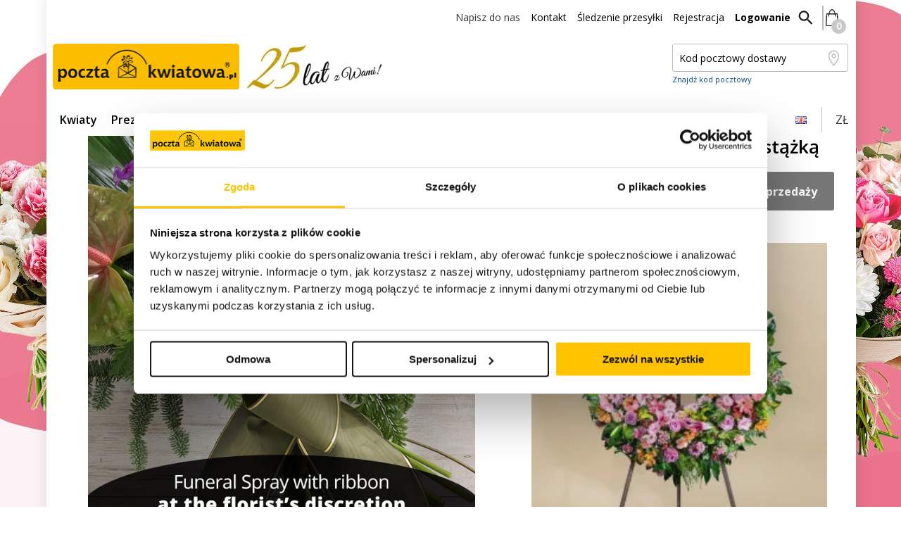

--- FILE ---
content_type: text/html; charset=UTF-8
request_url: https://www.pocztakwiatowa.pl/wiazanka-pogrzebowa-ze-wstazka-es
body_size: 22721
content:
<!DOCTYPE html>
<html lang="pl">
    <head>
        <script>dataLayer = [{"visitorLoginState":"Logged out","visitorType":"NOT LOGGED IN","visitorLifetimeValue":0,"visitorExistingCustomer":"No"}];</script>

<script>shopgoStoresDataLayer = [{"visitorLoginState":"Logged out","visitorType":"NOT LOGGED IN","visitorLifetimeValue":0,"visitorExistingCustomer":"No"}];</script>


    <!-- Google Tag Manager -->
    <script>(function(w,d,s,l,i){w[l]=w[l]||[];w[l].push({'gtm.start': new Date().getTime(),event:'gtm.js'});var f=d.getElementsByTagName(s)[0], j=d.createElement(s),dl=l!='dataLayer'?'&l='+l:'';j.async=true;j.src='//www.googletagmanager.com/gtm.js?id='+i+dl;f.parentNode.insertBefore(j,f);})(window,document,'script','dataLayer','GTM-K9SFBP');</script>
    <!-- End Google Tag Manager -->
            <!-- Google Consent Mode -->
    <script data-cookieconsent="ignore">
      window.dataLayer = window.dataLayer || [];
      function gtag() {
        dataLayer.push(arguments)
      }
      gtag("consent", "default", {
        ad_personalization: "denied",
        ad_storage: "denied",
        ad_user_data: "denied",
        analytics_storage: "denied",
        functionality_storage: "denied",
        personalization_storage: "denied",
        security_storage: "granted",
        wait_for_update: 500
      });
      gtag("set", "ads_data_redaction", true);
      gtag("set", "url_passthrough", true);
    </script>
    <!-- End Google Consent Mode-->
<!-- Cookiebot CMP-->
<script id="Cookiebot" src="https://consent.cookiebot.com/uc.js" data-cbid="2670990b-435d-4c56-878e-e2ff96d956f9" type="text/javascript" async></script>
<!-- End Cookiebot CMP -->
        <meta name="theme-color" content="#FFC114"/>
<meta http-equiv="Content-Type" content="text/html; charset=utf-8" />
<title>Wiązanka pogrzebowa ze wstążką - Hiszpania</title>
<meta name="viewport" content="width=device-width, initial-scale=1.0, minimum-scale=1.0, maximum-scale=1.0, user-scalable=no" />
<meta name="description" content="Wiązanka pogrzebowa ze wstążką - Hiszpania" />
<meta name="keywords" content="Wiązanka pogrzebowa ze wstążką, Hiszpania" />
<meta name="robots" content="INDEX,FOLLOW" />
<!-- open graph -->
<meta property="og:type" content="business.business" />
<meta property="og:url" content="https://www.pocztakwiatowa.pl/wiazanka-pogrzebowa-ze-wstazka-es" />
<meta property="og:title" content="Wiązanka pogrzebowa ze wstążką" />
<meta property="og:image" content="https://pk1.pocztakwiatowa.pl/media/catalog/product/xc/image/5/5/555694.jpg_6.jpg" />
<meta property="og:description" content="Nasi najlepsi floryści skomponują wiązankę pogrzebową złożoną z sezonowych kwiatów. Do kompozycji może być dołączona wstążka." />
<!-- twitter card -->
<meta name="twitter:card" content="product" />
<meta name="twitter:title" content="Wiązanka pogrzebowa ze wstążką" />
<meta name="twitter:description" content="Nasi najlepsi floryści skomponują wiązankę pogrzebową złożoną z sezonowych kwiatów. Do kompozycji może być dołączona wstążka." />
<meta name="twitter:url" content="https://www.pocztakwiatowa.pl/wiazanka-pogrzebowa-ze-wstazka-es" />
<meta name="twitter:image" content="https://pk1.pocztakwiatowa.pl/media/catalog/product/xc/image/5/5/555694.jpg_6.jpg" />

<link rel="preload" fetchpriority="high" as="image" href="https://pk1.pocztakwiatowa.pl/media/catalog/product/xc/image/5/5/555694.jpg_6.jpg"/>
<!-- open graph -->
<meta property="og:type" content="business.business" />
<meta property="og:url" content="https://www.pocztakwiatowa.pl/wiazanka-pogrzebowa-ze-wstazka-es" />
<meta property="og:title" content="Wiązanka pogrzebowa ze wstążką" />
<meta property="og:image" content="https://pk1.pocztakwiatowa.pl/media/catalog/product/xc/image/5/5/555694.jpg_6.jpg" />
<meta property="og:description" content="Nasi najlepsi floryści skomponują wiązankę pogrzebową złożoną z sezonowych kwiatów. Do kompozycji może być dołączona wstążka." />
<!-- twitter card -->
<meta name="twitter:card" content="product" />
<meta name="twitter:title" content="Wiązanka pogrzebowa ze wstążką" />
<meta name="twitter:description" content="Nasi najlepsi floryści skomponują wiązankę pogrzebową złożoną z sezonowych kwiatów. Do kompozycji może być dołączona wstążka." />
<meta name="twitter:url" content="https://www.pocztakwiatowa.pl/wiazanka-pogrzebowa-ze-wstazka-es" />
<meta name="twitter:image" content="https://pk1.pocztakwiatowa.pl/media/catalog/product/xc/image/5/5/555694.jpg_6.jpg" />

<link rel="preload" fetchpriority="high" as="image" href="https://pk1.pocztakwiatowa.pl/media/catalog/product/xc/image/5/5/555694.jpg_6.jpg"/>
<link rel="icon" href="https://pk1.pocztakwiatowa.pl/media/favicon/default/favicon.ico" type="image/x-icon" />
<link rel="shortcut icon" href="https://pk1.pocztakwiatowa.pl/media/favicon/default/favicon.ico" type="image/x-icon" />

<!-- PWA -->
<link rel="manifest" href="https://www.pocztakwiatowa.pl/manifest.json">
<!-- APPLE -->
<meta name="apple-mobile-web-app-capable" content="yes">
<meta name="apple-mobile-web-app-status-bar-style" content="black">
<meta name="apple-mobile-web-app-title" content="Poczta Kwiatowa">
<link rel="apple-touch-icon" href="https://www.pocztakwiatowa.pl/skin/frontend/rwd/pk/images/minified/icons/logo_76.png" sizes="76x76">
<link rel="apple-touch-icon" href="https://www.pocztakwiatowa.pl/skin/frontend/rwd/pk/images/minified/icons/logo_114.png" sizes="114x114">
<link rel="apple-touch-icon" href="https://www.pocztakwiatowa.pl/skin/frontend/rwd/pk/images/minified/icons/logo_144.png" sizes="144x144">
<link rel="apple-touch-icon" href="https://www.pocztakwiatowa.pl/skin/frontend/rwd/pk/images/minified/icons/logo_152.png" sizes="152x152">
<link rel="apple-touch-icon" href="https://www.pocztakwiatowa.pl/skin/frontend/rwd/pk/images/minified/icons/logo_192.png" sizes="192x192">
<link rel="apple-touch-icon" href="https://www.pocztakwiatowa.pl/skin/frontend/rwd/pk/images/minified/icons/logo_512.png" sizes="512x512">
<!-- MS -->
<meta name="msapplication-TileImage" content="https://www.pocztakwiatowa.pl/skin/frontend/rwd/pk/images/minified/icons/logo_114.png">
<meta name="msapplication-TileColor" content="#ffbc15">

<!--[if lt IE 7]>
<script type="text/javascript">
//<![CDATA[
    var BLANK_URL = 'https://www.pocztakwiatowa.pl/js/blank.html';
    var BLANK_IMG = 'https://www.pocztakwiatowa.pl/js/spacer.gif';
//]]>
</script>
<![endif]-->
<script type="text/javascript">
var BASE_URL = 'https://www.pocztakwiatowa.pl/';
var BLANK_URL = 'https://www.pocztakwiatowa.pl/js/blank.html';
var BLANK_IMG = 'https://www.pocztakwiatowa.pl/js/spacer.gif';
var SKIN_URL = 'https://www.pocztakwiatowa.pl/skin/frontend/rwd/pk/';
try {
    document.createEvent("TouchEvent");
    var IS_MOBILE_DEVICE = true;
} catch (e) {
    var IS_MOBILE_DEVICE = false;
}
var DATEPICKER_LOCALE = 'pl-PL';
var DATEPICKER_FORMAT = 'yyyy-mm-dd';
</script>

<link rel="preload" href="https://www.pocztakwiatowa.pl/skin/frontend/rwd/pk/css/critical.min.css" as="style">
<link rel="stylesheet" href="https://www.pocztakwiatowa.pl/skin/frontend/rwd/pk/css/critical.min.css">
<link rel="stylesheet" type="text/css" href="https://www.pocztakwiatowa.pl/js/prototype/windows/themes/default.css?20260119165716" />
<link rel="stylesheet" type="text/css" href="https://www.pocztakwiatowa.pl/skin/frontend/rwd/pk/css/main.min.css?20260119165716" media="all" />
<link rel="stylesheet" type="text/css" href="https://www.pocztakwiatowa.pl/skin/frontend/rwd/default/css/affiliatepluswidget/style.min.css?20260119165716" media="all" />
<link rel="stylesheet" type="text/css" href="https://www.pocztakwiatowa.pl/skin/frontend/base/default/css/magestore/rewardpointsrule.min.css?20260119165716" media="all" />
<script type="text/javascript" src="https://pk1.pocztakwiatowa.pl/media/js/297c1215130ed8d9e5b3cb5f5b118252.js?20260119165716"></script>
<link rel="canonical" href="https://www.pocztakwiatowa.pl/wiazanka-pogrzebowa-ze-wstazka-es" />
<meta name="viewport" content="initial-scale=1.0, width=device-width" />

<script type="text/javascript">
//<![CDATA[
optionalZipCountries = ["HK","IE","MO","PA"];
//]]>
</script>
<!-- Facebook Ads Extension for Magento -->
<!-- Facebook Pixel Code -->
<script>
!function(f,b,e,v,n,t,s){if(f.fbq)return;n=f.fbq=function(){n.callMethod?
n.callMethod.apply(n,arguments):n.queue.push(arguments)};if(!f._fbq)f._fbq=n;
n.push=n;n.loaded=!0;n.version='2.0';n.queue=[];t=b.createElement(e);t.async=!0;
t.src=v;s=b.getElementsByTagName(e)[0];s.parentNode.insertBefore(t,s)}(window,
document,'script','https://connect.facebook.net/en_US/fbevents.js');
fbq('init', '269327963511140', {}, {agent: 'exmagento-1.9.2.1-2.3.4' });
fbq('track', 'PageView', {
  source: 'magento',
  version: "1.9.2.1",
  pluginVersion: "2.3.4"
});
</script>
<!-- End Facebook Pixel Code -->
 

     
  
<!--667b3b54fe805a688c460b157254587e-->
<link href="https://www.google-analytics.com" rel="preconnect" />
<link href="https://googleads.g.doubleclick.net" rel="preconnect" />
<link href="https://www.google.com" rel="preconnect" />
<link href="https://www.google.pl" rel="preconnect" />
<link href="https://www.googletagmanager.com" rel="preconnect" />
<link href="https://www.google.pl" rel="preconnect" />
<link href="https://app2.emlgrid.com" rel="preconnect" />
<link href="https://app2.salesmanago.pl" rel="preconnect" />
<script>
function showChat() {
 $czaterMethods.showChat(true); 
}
</script>


<script>
    const lazyLoader = (function () {
        'use strict';

        const init = (observerOptions = {}) => {
            function lazyLoad() {
                const images = document.querySelectorAll('img[src-original]');

                const defaultOptions = {
                    root: null,
                    rootMargin: "0px",
                    threshold: 0.1
                };

                if (!images.length) return;

                const observer = new IntersectionObserver((entries, self) => {
                    entries.forEach((entry) => {
                        const element = entry.target;
                        const srcOriginalAttribute = element.getAttribute('src-original');
                        const srcAttribute = element.getAttribute('src');

                        if (!srcOriginalAttribute || srcOriginalAttribute === srcAttribute) {
                            self.unobserve(element);
                        }

                        if (entry.isIntersecting) {
                            element.src = srcOriginalAttribute;

                            self.unobserve(element);
                        }
                    });
                }, Object.assign({}, defaultOptions, observerOptions));

                images.forEach(image => {
                    observer.observe(image);
                });
            }

            if (document.readyState === "loading") {
                document.addEventListener("DOMContentLoaded", lazyLoad);
            } else {
                lazyLoad();
            }

        }

        return {
            init
        }
    })();

    function updateImages() {
        const images = document.querySelectorAll(".submenu__wrapper img");

        images.forEach(img => {
            if (img.hasAttribute("src")) {
                img.setAttribute("src-original", img.src);
                img.removeAttribute("src");
            }
        });

        lazyLoader.init();
    }

    if (document.readyState === "loading") {
        document.addEventListener("DOMContentLoaded", updateImages);
    } else {
        updateImages();
    }

</script>    </head>

    <body class="flexible  catalog-product-view ">
            <!-- Google Tag Manager (noscript) -->
    <noscript><iframe src="//www.googletagmanager.com/ns.html?id=GTM-K9SFBP" height="0" width="0" style="display:none;visibility:hidden"></iframe></noscript>
    <!-- End Google Tag Manager (noscript) -->

                    <noscript>
        <div class="global-site-notice noscript">
            <div class="notice-inner">
                <p>
                    <strong>Wygląda na to, że JavaScript jest wyłączony w twojej przeglądarce.</strong><br />
                    Musisz mieć uruchomioną obsługę JavaScript w przeglądarce, żeby korzystać z tej witryny.                </p>
            </div>
        </div>
    </noscript>

    <!-- BEGIN Main Container -->
           <main class="main-container">
    <!-- BEGIN Main Container Inner-->
              <div class="main-container-inner">
                  <a href="https://www.pocztakwiatowa.pl/customer/account/login/referer/aHR0cHM6Ly93d3cucG9jenRha3dpYXRvd2EucGwvd2lhemFua2EtcG9ncnplYm93YS16ZS13c3RhemthLWVzP19fX1NJRD1V/" class="mobile-user-account"></a>
<nav class="page-nav">
    <button id="burger-icon">
        <span class="visuallyhidden">Menu</span>
        <span class="burger-stripe"></span>
        <span class="burger-stripe"></span>
        <span class="burger-stripe"></span>
    </button>
    <ul class="navigation-list">
        <li class="navigation-list__item navigation-list__item--phone-number">
                            <a href="#" onclick="showChat(); return false;" style="font-size: 14px;">Napisz do nas</a>                    </li>
        <li class="navigation-list__item navigation-list__item--contact">
            <a href="https://www.pocztakwiatowa.pl/kontakt/" title="Kontakt" class="link">
                Kontakt            </a>
        </li>
        <li class="navigation-list__item navigation-list__item--tracking">
            <a href="https://www.pocztakwiatowa.pl/tracking/" title="Śledzenie przesyłki" class="link">
                Śledzenie przesyłki            </a>
        </li>
                    <li class="navigation-list__item navigation-list__item--register">
                <a href="https://www.pocztakwiatowa.pl/customer/account/create/" class="link">
                     Rejestracja                </a>
            </li>
            <li class="navigation-list__item navigation-list__item--login">
                <a href="https://www.pocztakwiatowa.pl/customer/account/login/referer/aHR0cHM6Ly93d3cucG9jenRha3dpYXRvd2EucGwvd2lhemFua2EtcG9ncnplYm93YS16ZS13c3RhemthLWVzP19fX1NJRD1V/" class="link desktop-only">
                    Logowanie                </a>
            </li>
                <li id="searchbox" class="navigation-list__item navigation-list__item--searchbox icon">
            <span class="icon icon--search" aria-hidden="true">
                <img height="24" width="24" src="https://www.pocztakwiatowa.pl/skin/frontend/rwd/pk/images/minified/icons/search.svg" alt="" class="nav-icon toggle-search" aria-hidden="true">
            </span>
            <span class="visuallyhidden">Szukaj</span>
            <form class="searchautocomplete UI-SEARCHAUTOCOMPLETE" id="product-search" action="https://www.pocztakwiatowa.pl/catalogsearch/result/" method="get"
    data-tip=""
    data-url="//www.pocztakwiatowa.pl/searchautocomplete/ajax/get/"
    data-minchars="3"
    data-delay="500">

    <span class="visuallyhidden">Szukaj produktu</span>
        <button type="submit" class="button--search-icon" title="Szukaj"></button>
        <input name="q" class="search-box__input UI-SEARCH" type="text" placeholder="Szukaj produktu" aria-label="Szukaj produktu" maxlength="30" autocomplete="off">
        <button class="toggle-search button-close-searchbox hidden">x</button>


        
    <div class="searchautocomplete-loader UI-LOADER">
            <div id="g01"></div>
            <div id="g02"></div>
            <div id="g03"></div>
            <div id="g04"></div>
            <div id="g05"></div>
            <div id="g06"></div>
            <div id="g07"></div>
            <div id="g08"></div>
        </div>
        

    <div class="searchautocomplete-placeholder UI-PLACEHOLDER"></div>
</form>        </li>
                    <li class="navigation-list__item navigation-list__item--cart icon cart cart-module" data-update-url="https://www.pocztakwiatowa.pl/checkout/cart/minicart/">
                                </li>
            </ul>
</nav>
<div class="critical-loader loader-wrapper">
    <div class="loader-mask"></div>
    <div class="lds-dual-ring"></div>
</div>
<style>.critical-loader{position:fixed;left:0;right:0;bottom:0;top:0;background-color:#fff;opacity:.9;z-index:1001;min-width:100px}.loader-mask{position:absolute;z-index:100;left:0;right:0;top:0;bottom:0;background:#fff;opacity:.9}.critical-loader .lds-dual-ring{z-index:1001;position:fixed;top:50%;left:50%;margin:-32px 0 0 -32px;display:inline-block;width:64px;height:64px}.lds-dual-ring:after{content:" ";display:block;width:46px;height:46px;margin:10px 1px 1px 1px;border-radius:50%;border:5px solid #ffbc15;border-color:#ffbc15 transparent #ffbc15 transparent;-webkit-animation:lds-dual-ring 1.2s linear infinite;animation:lds-dual-ring 1.2s linear infinite}@keyframes lds-dual-ring{0%{transform:rotate(0)}100%{transform:rotate(360deg)}}</style>
<input type="text" class="" name="prevent-focus" value="" style="display: block;width:0;height:0;border:0;-webkit-appearance:none;" placeholder="Prevent focus" />
<header class="page-header">
        <div class="header__container header__container--images">
       <a href="https://www.pocztakwiatowa.pl/" class="header__link" title="Przejdź na stronę główną">
            <figure class="header__image-wrapper">
                <img src="/skin/frontend/rwd/pk/images/minified/layout/logo_poczta.png" alt="Poczta Kwiatowa logo" class="header__image logo"  itemprop="image" width="265" height="65">
            </figure>
        </a>
        <a href="https://www.pocztakwiatowa.pl/o-nas/" class="header__link" title="Nasze nagrody" itemprop="award">
            <figure class="header__image-wrapper">
                <img src="https://pk1.pocztakwiatowa.pl/media/wysiwyg/icons/25_lat_medale.jpg" alt="Nasze nagrody" class="header__image awards" width="200" height="64">
            </figure>
        </a>    </div>
    <div class="header__container header__container--postcodes-search delivery-id" id="delivery_div_postcode">
        <div class="header__elements-wrapper postcode-input-container">
            <div class="reset-postcode-button"></div>
            <input type="tel"
                id="postcode_input"
                class="input input--default postcode postcode-search js_postcode"
                name="header-postcode-input"
                value=""
                placeholder="Kod pocztowy dostawy"
                data-url="https://www.pocztakwiatowa.pl/localoffer/postcode/postcode/"
                data-save-region="true"
            >
            <input type="hidden" id="regionDataJson" value="{&quot;country&quot;:&quot;PL&quot;,&quot;countryLabel&quot;:&quot;Polska&quot;}">
            <input type="hidden" id="saveRegionUrl" value='https://www.pocztakwiatowa.pl/localoffer/postcode/saveRegion/'>
            <input type='hidden' id='region' name='region_id'
                    value='' />
            <input type='hidden' id='gmina-postcode-value' name='gmina-postcode-value'
                    value='' />
            <input type='hidden' id='gus_id' name='gus_id'
                    value='' />
            <input type='hidden' id='pna_id' name='pna_id'
                    value='' />

            <a href="javascript:void(0)" class="searchpna link link--pna">Znajdź kod pocztowy</a>
            <ul class="postcodes-list hidden" id="postcodes_list" data-li-translation="Mojego adresu nie ma na liście"> </ul>
        </div>
    </div>
            
<div class="mobile-menu">
    <!-- BEGIN MENU -->
<ul class="nav">
            <li class="nav-item nav-category nav-category--expandable">
            <a href="/kwiaty"
               class="nav-category__link"
               title="Kwiaty z dostawą w Polsce"
            >
                Kwiaty            </a>
                            <span class="expand-section"></span>
                <div class="nav-category__submenu">
                    <div class="submenu__wrapper">
                        <div class="submenu__panel--left">
                            <div class="submenu__block">
                                <div class="submenu__set"><strong class="submenu__heading">Typ produktu</strong>
<ul class="submenu__list">
<li class="submenu__category"><a class="submenu__category-link" href="/kwiaty/" title="Kwiaty w bukiecie">Kwiaty</a></li>
<li class="submenu__category"><a class="submenu__category-link" href="/kwiaty/flowerbox-roze-w-pudelku" title="Flower Box róże w pudełku">Flower Box</a></li>
<li class="submenu__category"><a class="submenu__category-link" href="/kwiaty/w-koszu" title="Kwiaty w koszu">Kwiaty w koszu</a></li>
<li class="submenu__category"><a class="submenu__category-link" href="/kwiaty/w-wazonie" title="Kwiaty w wazonie">Kwiaty w wazonie</a></li>
<li class="submenu__category"><a class="submenu__category-link" href="/kwiaty/z-upominkami" title="Kwiaty z upominkami">Kwiaty z upominkami</a></li>
<li class="submenu__category"><a class="submenu__category-link" href="/kwiaty/bukiety-mieszane" title="Bukiety mieszane">Bukiety mieszane</a></li>
<li class="submenu__category"><a class="submenu__category-link" href="/kwiaty/wience-i-wiazanki" title="Wieńce i wiązanki na gr&oacute;b">Wieńce i wiązanki</a></li>
<li class="submenu__category"><a class="submenu__category-link" href="/rosliny-doniczkowe/rosliny" title="Kwiaty doniczkowe z dostawą">Kwiaty doniczkowe</a></li>
<li class="submenu__category"><a class="submenu__category-link" href="/alicja-w-krainie-czarow" title="Alicja w Krainie Czarów">Alicja w Krainie Czarów</a></li>
<li class="submenu__category"><a class="submenu__category-link" href="/kolekcja-horoskopowa" title="Klekcja Znaki Zodiaku">Kolekcja Znaki Zodiaku</a></li>
</ul>
</div>                            </div>
                            <div class="submenu__block">
                                <div class="submenu__set"><strong class="submenu__heading">Dla kogo?</strong>
<ul class="submenu__list">
<li class="submenu__category"><a class="submenu__category-link" href="/kwiaty/dla-mamy" title="Bukiety kwiatów dla Mamy">Dla mamy</a></li>
<li class="submenu__category"><a class="submenu__category-link" href="/kwiaty/dla-babci" title="Bukiet dla Babci">Dla babci</a></li>
<li class="submenu__category"><a class="submenu__category-link" href="/kwiaty/dla-dziewczyny" title="Bukiet dla dziewczyny">Dla dziewczyny</a></li>
<li class="submenu__category"><a class="submenu__category-link" href="/kwiaty/dla-kolezanki" title="Bukiet dla koleżanki">Dla koleżanki</a></li>
<li class="submenu__category"><a class="submenu__category-link" href="/kwiaty/dla-niego" title="Prezent dla mężczyzny">Dla mężczyzny</a></li>
<li class="submenu__category"><a class="submenu__category-link" href="/kwiaty/dla-firm" title="Kompozycje i aranżacje do firmy">Dla firm</a></li>
</ul>
</div>
<div class="submenu__set"><strong class="submenu__heading">Spos&oacute;b dostawy</strong>
<ul class="submenu__list">
<li class="submenu__category"><a class="submenu__category-link" href="/kwiaty/doreczenie-2-h" title="Bukiety mieszane">Doręczenie w 2 godziny!</a></li>
<li class="submenu__category"><a class="submenu__category-link" href="/kwiaty/kurier-kwiatowy" title="Kurier Kwiatowy®">Kurier Kwiatowy®</a></li>
</ul>
</div>                            </div>
                            <div class="submenu__block">
                                <div class="submenu__set"><strong class="submenu__heading">Rodzaje kwiat&oacute;w</strong>
<ul class="submenu__list">
<li class="submenu__category"><a class="submenu__category-link" href="/kwiaty/roze" title="Bukiety i kompozycje z r&oacute;żami">R&oacute;że</a></li>
<li class="submenu__category"><a class="submenu__category-link" href="/kwiaty/gerbery" title="Bukiety i kompozycje z gerberami">Gerbery</a></li>
<li class="submenu__category"><a class="submenu__category-link" href="/kwiaty/lilie" title="Bukiety i kompozycje z liliami">Lilie</a></li>
<li class="submenu__category"><a class="submenu__category-link" href="/kwiaty/margaretki" title="Bukiety i kompozycje z margaretkami">Margaretki</a></li>
<li class="submenu__category"><a class="submenu__category-link" href="/kwiaty/gozdziki" title="Bukiety i kompozycje z goździkami">Goździki</a></li>
<li class="submenu__category"><a class="submenu__category-link" href="/kwiaty/tulipany" title="Bukiety i kompozycje z tulipanami">Tulipany (do 30.04)</a></li>
<li class="submenu__category"><a class="submenu__category-link" href="/kwiaty/sloneczniki" title="Bukiety i kompozycje ze słonecznikami">Słoneczniki (od 01.07)</a></li>
<li class="submenu__category"><a class="submenu__category-link" href="https://www.pocztakwiatowa.pl/kwiaty/wieczne-roze" title="Wieczne róże">Wieczne róże</a></li>
<li class="submenu__category"><a class="submenu__category-link" href="/stworz_bukiet/" title="Stw&oacute;rz własny bukiet w kreatorze">Kreator kwiat&oacute;w</a></li>
</ul>
</div>                            </div>
                        </div>
                    </div>
                </div>
                    </li>
            <li class="nav-item nav-category nav-category--expandable">
            <a href="/prezenty"
               class="nav-category__link"
               title="Prezenty z dostawą w Polsce"
            >
                Prezenty            </a>
                            <span class="expand-section"></span>
                <div class="nav-category__submenu">
                    <div class="submenu__wrapper">
                        <div class="submenu__panel--left">
                            <div class="submenu__block">
                                <div class="submenu__set"><strong class="submenu__heading">Typ produktu</strong>
<ul class="submenu__list">
<li class="submenu__category"><a class="submenu__category-link" href="/prezenty/kosze-upominkowe" title="Kosze prezentowe">Kosze prezentowe</a></li>
<li class="submenu__category"><a class="submenu__category-link" href="/prezenty/skrzynki-upominkowe" title="Skrzynki">Skrzynki</a></li>
<li class="submenu__category"><a class="submenu__category-link" href="/prezenty/poczta-balonowa" title="Poczta Balonowa">Balony z helem</a></li>
<li class="submenu__category"><a class="submenu__category-link" href="/prezenty/markowe" title="Markowe ">Markowe </a></li>
<li class="submenu__category"><a class="submenu__category-link" href="/prezenty/bizuteria" title="Biżuteria">Biżuteria</a></li>
<li class="submenu__category"><a class="submenu__category-link" href="/prezenty/pluszaki" title="Pluszaki">Pluszaki</a></li>
<li class="submenu__category"><a class="submenu__category-link" href="/prezenty/torty" title="Dostawa tort&oacute;w">Torty</a></li>
<li class="submenu__category"><a class="submenu__category-link" href="/prezenty/slodkie-bukiety" title="Żelkowe bukiety">Żelkowe bukiety</a></li>
<li class="submenu__category"><a class="submenu__category-link" href="/kolekcja-filmowa" title="Kolekcja filmowa">Kolekcja filmowa</a></li>
</ul>
</div>                            </div>
                            <div class="submenu__block">
                                <div class="submenu__set"><strong class="submenu__heading">Produkty indywidualne</strong>
<ul class="submenu__list">
<li class="submenu__category"><a class="submenu__category-link" href="/stworz_prezent/" title="Stw&oacute;rz własny zestaw prezentowy">Kreator prezent&oacute;w</a></li>
<li class="submenu__category"><a class="submenu__category-link" href="/prezenty/z-grawerem-skrzynki-personalizowane" title="Skrzynki z grawerem">Skrzynki z grawerem</a></li>
<li class="submenu__category"><a class="submenu__category-link" href="/prezenty/prezenty-personalizowane" title="Prezenty personalizowane">Prezenty personalizowane</a></li>
</ul>
</div>
<div class="submenu__set"><strong class="submenu__heading">Spos&oacute;b dostawy</strong>
<ul class="submenu__list">
<li class="submenu__category"><a class="submenu__category-link" href="/prezenty/poczta-prezentowa" title="Poczta Prezentowa®">Kurierem</a></li>
</ul>
</div>
<div class="submenu__set"><strong class="submenu__heading">Dla kogo?</strong>
<ul class="submenu__list">
<li class="submenu__category"><a class="submenu__category-link" href="/prezenty/dla-kobiety" title="Preznet dla kobiety">Dla kobiety</a></li>
<li class="submenu__category"><a class="submenu__category-link" href="/prezenty/dla-mezczyzny" title="Preznet dla mężczyzny">Dla mężczyzny</a></li>
<li class="submenu__category"><a class="submenu__category-link" href="/prezenty/dla-dzieci" title="Preznet dla dzieci">Dla dzieci</a></li>
<li class="submenu__category"><a class="submenu__category-link" href="/prezenty/dla-pary-mlodej" title="Preznet dla pary młodej">Dla pary młodej</a></li>
</ul>
</div>                            </div>
                            <div class="submenu__block">
                                <div class="submenu__set"><strong class="submenu__heading">Delimaro</strong>
<ul class="submenu__list">
<li class="submenu__category"><a class="submenu__category-link" href="/kolekcja-delimaro/prezenty" title="Zestawy prezentowe Delimaro">Zestawy Delimaro</a></li>
<li class="submenu__category"><a class="submenu__category-link" href="/prezenty/owocowe-bukiety/" title="Bukiety owocowe">Bukiety owocowe</a></li>
<li class="submenu__category"><a class="submenu__category-link" href="/prezenty/owoce-czekoladowe" title="Owoce w czekoladzie">Owoce w czekoladzie</a></li>
<li class="submenu__category"><a class="submenu__category-link" href="/prezenty/prezenty-owocowe" title="Skrzynki z owocami">Skrzynki i kosze z owocami</a></li>
</ul>
</div>
<div class="submenu__set"><strong class="submenu__heading">Zestawy dietetyczne</strong>
<ul class="submenu__list">
<li class="submenu__category"><a class="submenu__category-link" href="/prezenty/zestawy-dietetyczne/dla-wegan" title="Dla wegan">Dla wegan</a></li>
<li class="submenu__category"><a class="submenu__category-link" href="/prezenty/zestawy-dietetyczne/bez-laktozy" title="Bez laktozy">Bez laktozy</a></li>
<li class="submenu__category"><a class="submenu__category-link" href="/prezenty/zestawy-dietetyczne/bez-glutenu" title="Bez glutenu">Bez glutenu</a></li>
</ul>
</div>                            </div>
                        </div>
                    </div>
                </div>
                    </li>
            <li class="nav-item nav-category nav-category--promoted nav-category--expandable">
            <a href="/dzien-babci-i-dziadka/"
               class="nav-category__link"
               title="Prezent na Dzień Babci i Dziadka"
            >
                Dzień Babci i Dziadka            </a>
                            <span class="expand-section"></span>
                <div class="nav-category__submenu">
                    <div class="submenu__wrapper">
                        <div class="submenu__panel--left">
                            <div class="submenu__block">
                                <div class="submenu__set"><strong class="submenu__heading">Rodzaj produktu</strong>
<ul class="submenu__list">
<li class="submenu__category"><a class="submenu__category-link" href="/dzien-babci-i-dziadka" title="Kwiaty dla Babci i Dziadka">Kwiaty dla Babci i Dziadka</a></li>
<li class="submenu__category"><a class="submenu__category-link" href="/dzien-babci-i-dziadka/prezenty" title="Prezenty dla Babci i Dziadka">Prezenty dla Babci i Dziadka</a></li>
<li class="submenu__category"><a class="submenu__category-link" href="/prezenty/torty" title="Torty dla Babci i Dziadka">Torty dla Babci i Dziadka</a></li>
</ul>
</div>                            </div>
                            <div class="submenu__block">
                                <div class="submenu__set"><strong class="submenu__heading">Dostawa do</strong>
<ul class="submenu__list">
<li class="submenu__category"><a class="submenu__category-link" href="/regionalne/kwiaty-z-dostawa-do-warszawy/" title="Kwiaty z dostawą do Warszawy">Warszawa</a></li>
<li class="submenu__category"><a class="submenu__category-link" href="/regionalne/kwiaty-z-dostawa-do-krakowa/" title="Kwiaty z dostawą do Krakowa">Krak&oacute;w</a></li>
<li class="submenu__category"><a class="submenu__category-link" href="/regionalne/kwiaty-z-dostawa-do-lodzi/" title="Kwiaty z dostawą do Łodzi">Ł&oacute;dź</a></li>
<li class="submenu__category"><a class="submenu__category-link" href="/regionalne/kwiaty-z-dostawa-do-wroclawia/" title="Kwiaty z dostawą do Wrocławia">Wrocław</a></li>
<li class="submenu__category"><a class="submenu__category-link" href="/regionalne/kwiaty-z-dostawa-do-poznania/" title="Kwiaty z dostawą do Poznań">Poznań</a></li>
<li class="submenu__category"><a class="submenu__category-link" href="/regionalne/kwiaty-z-dostawa-do-poznania/" title="Kwiaty z dostawą do Poznań">Gdańsk</a></li>
<li class="submenu__category"><a class="submenu__category-link" href="/regionalne/kwiaty-z-dostawa-do-szczecina/" title="Kwiaty z dostawą do Szczecina">Szczecin</a></li>
<li class="submenu__category"><a class="submenu__category-link" href="/regionalne/" title="Dostawa kwiat&oacute;w w Polsce">Inne lokalizacje w Polsce</a></li>
<li class="submenu__category"><a class="submenu__category-link" href="/zagranica/" title="Dostawa za granicę">Dostawa za granicę</a></li>
</ul>
</div>                            </div>
                            <div class="submenu__block">
                                <div class="submenu__set"><strong class="submenu__heading">Nadchodzące święta 2022</strong>
<ul class="submenu__list">
<li class="submenu__category"><a class="submenu__category-link" href="/dzien-babci-i-dziadka" title="Kwiaty i prezenty na Dzień Babci i Dziadka 2022">Dzień Babci i Dziadka (21.01) (22.01)</a></li>
<li class="submenu__category"><a class="submenu__category-link" href="/walentynki" title="Kwiaty i prezenty na Walentynki 2020">Walentynki (14.02)</a></li>
<li class="submenu__category"><a class="submenu__category-link" href="/dzien-kobiet" title="Kwiaty i prezenty na Dzień Kobiet 2020">Dzień Kobiet (08.03)</a></li>
<li class="submenu__category"><a class="submenu__category-link" href="/wielkanoc" title="Kwiaty i prezenty na Wielkanoc 2020">Wielkanoc (12.04)</a></li>
<li class="submenu__category"><a class="submenu__category-link" href="/dzien-matki" title="Kwiaty i prezenty na Dzień Matki 2020">Dzień Matki (26.05)</a></li>
<li class="submenu__category"><a class="submenu__category-link" href="/dzien-ojca" title="Prezenty na Dzień Ojca 2020">Dzień Ojca (23.06)</a></li>
<li class="submenu__category"><a class="submenu__category-link" href="/wszystkich-swietych" title="Wieńce na Wszystkich Świętych 2020">Wszystkich Świętych (01.11)</a></li>
<li class="submenu__category"><a class="submenu__category-link" href="/boze-narodzenie" title="Kwiaty i prezenty na Boże Narodzenie 2020">Boże Narodzenie (24.12)</a></li>
</ul>
</div>                            </div>
                        </div>
                    </div>
                </div>
                    </li>
            <li class="nav-item nav-category">
            <a href="/zyczenia"
               class="nav-category__link"
               title="Życzenia"
            >
                Życzenia            </a>
                    </li>
            <li class="nav-item nav-category nav-category--expandable">
            <a href="/kwiaty/"
               class="nav-category__link"
               title="Okazje do wysłania kwiatów i prezentów"
            >
                Okazje            </a>
                            <span class="expand-section"></span>
                <div class="nav-category__submenu">
                    <div class="submenu__wrapper">
                        <div class="submenu__panel--left">
                            <div class="submenu__block">
                                <div class="submenu__set"><strong class="submenu__heading">Codzienne</strong>
<ul class="submenu__list">
<li class="submenu__category"><a class="submenu__category-link" href="/urodziny" title="Urodziny i imienny">Urodziny</a></li>
<li class="submenu__category"><a class="submenu__category-link" href="/imieniny" title="Imienny">Imieniny</a></li>
<li class="submenu__category"><a class="submenu__category-link" href="/kwiaty/milosc" title="Miłość">Miłość</a></li>
<li class="submenu__category"><a class="submenu__category-link" href="/kwiaty/gratulacje" title="Gratulacje">Gratulacje</a></li>
<li class="submenu__category"><a class="submenu__category-link" href="/kwiaty/przeprosiny" title="Przeprosiny">Przeprosiny</a></li>
<li class="submenu__category"><a class="submenu__category-link" href="/kwiaty/bez-okazji" title="Niespodzianka">Niespodzianka</a></li>
<li class="submenu__category"><a class="submenu__category-link" href="/kwiaty/podziekowania" title="Podziękowania">Podziękowania</a></li>
<li class="submenu__category"><a class="submenu__category-link" href="/kwiaty/doreczenie-2-h" title="Bukiety mieszane">Na dziś (dostawa w 3h)</a></li>

</ul>
</div>                            </div>
                            <div class="submenu__block">
                                <div class="submenu__set"><strong class="submenu__heading">Inne okazje</strong>
<ul class="submenu__list">
<li class="submenu__category"><a class="submenu__category-link" href="/promocje" title="Promocje">Promocje</a></li>
<li class="submenu__category"><a class="submenu__category-link" href="/kwiaty-pierwsza-komunia" title="Pierwsza Komunia">Pierwsza Komunia </a></li>
<li class="submenu__category"><a class="submenu__category-link" href="/kwiaty/narodziny-dziecka" title="Narodziny dziecka">Narodziny dziecka</a></li>
<li class="submenu__category"><a class="submenu__category-link" href="/kwiaty/rocznice" title="Rocznice">Rocznice</a></li>
<li class="submenu__category"><a class="submenu__category-link" href="/kwiaty/kondolencje" title="Kondolencje">Kondolencje</a></li>
</ul>
</div>
<div class="submenu__set"><strong class="submenu__heading">Na konkretną godzinę</strong>
<ul class="submenu__list">
<li class="submenu__category"><a class="submenu__category-link" href="/slub/kwiaty-na-slub-wesele" title="Kwiaty na ślub">Na ślub</a></li>
<li class="submenu__category"><a class="submenu__category-link" href="/pogrzeb/kwiaty" title="Kwiaty na pogrzeb">Na pogrzeb</a></li>
</ul>
</div>                            </div>
                            <div class="submenu__block">
                                <div class="submenu__set"><strong class="submenu__heading">Nadchodzące święta 2025</strong>
<ul class="submenu__list">
<li class="submenu__category"><a class="submenu__category-link" href="/dzien-babci-i-dziadka" title="Kwiaty i prezenty na Dzień Babci i Dziadka 2025"><strong>Dzień Babci i Dziadka (21.01) (22.01)</strong></a></li>
<li class="submenu__category"><a class="submenu__category-link" href="/walentynki" title="Kwiaty i prezenty na Walentynki 2022">Walentynki (14.02)</a></li>
<li class="submenu__category"><a class="submenu__category-link" href="/dzien-kobiet" title="Kwiaty i prezenty na Dzień Kobiet 2025">Dzień Kobiet (08.03)</a></li>
<li class="submenu__category"><a class="submenu__category-link" href="/wielkanoc" title="Kwiaty i prezenty na Wielkanoc 2025">Wielkanoc (05.04)</a></li>
<!-- <li class="submenu__category"><a class="submenu__category-link" href="/wielkanoc/pascha-pasha" title="Kwiaty i prezenty na Pascha/Пасха 2025 (16.04)">Pascha/Пасха (05.04)</a></li> -->
<li class="submenu__category"><a class="submenu__category-link" href="/dzien-matki" title="Kwiaty i prezenty na Dzień Matki 2025">Dzień Matki (26.05)</a></li>
<li class="submenu__category"><a class="submenu__category-link" href="/prezenty/dla-dzieci" title="Prezenty na Dzień Dziecka 2025">Dzień Dziecka (01.06) </a></li>
<li class="submenu__category"><a class="submenu__category-link" href="/dzien-ojca" title="Prezenty na Dzień Ojca 2025">Dzień Ojca (23.06)</a></li>
<li class="submenu__category"><a class="submenu__category-link" href="/wszystkich-swietych" title="Wieńce na Wszystkich Świętych 2025">Wszystkich Świętych (01.11)</a></li>
<li class="submenu__category"><a class="submenu__category-link" href="/boze-narodzenie" title="Kwiaty i prezenty na Boże Narodzenie 2025">Boże Narodzenie (24.12)</a></li>
<li class="submenu__category"><a class="submenu__category-link" href="/nowy-rok" title="Kwiaty i prezenty na Sylwestra!">Sylwester (31.12)</a></li>
</ul>
</div>                            </div>
                        </div>
                    </div>
                </div>
                    </li>
            <li class="nav-item nav-category nav-category--expandable">
            <a href="/stworz_bukiet/"
               class="nav-category__link"
               title="Stwórz swój produkt"
            >
                Kreator produktów            </a>
                            <span class="expand-section"></span>
                <div class="nav-category__submenu">
                    <div class="submenu__wrapper">
                        <div class="submenu__panel--left">
                            <div class="submenu__block">
                                <div class="submenu__set"><strong class="submenu__heading">Wybierz kreator</strong>
<ul class="submenu__list">
<li class="submenu__category"><a class="submenu__category-link" href="/stworz_bukiet/" title="Stw&oacute;rz własny bukiet">Kreator bukiet&oacute;w</a></li>
<li class="submenu__category"><a class="submenu__category-link" href="/stworz_prezent/" title="Stw&oacute;rz własny zestaw prezentowy">Kreator prezent&oacute;w</a></li>
</ul>
</div>                            </div>
                            <div class="submenu__block">
                                <p><a href="/stworz_bukiet/" title="Stw&oacute;rz własny bukiet"><img alt="Kreator bukiet&oacute;w" height="300" src-original="https://pk1.pocztakwiatowa.pl/media/wysiwyg/menu/stworz_bukiet_pl.jpg" class="submenu__image" width="225" /></a></p>                            </div>
                            <div class="submenu__block">
                                <p><a href="/stworz_prezent/" title="Stw&oacute;rz własny zestaw prezentowy"><img alt="Kreator prezent&oacute;w" height="300" src-original="https://pk1.pocztakwiatowa.pl/media/wysiwyg/menu/menu_skomponuj_paczke.jpg" class="submenu__image" width="225" /></a></p>                            </div>
                        </div>
                    </div>
                </div>
                    </li>
            <li class="nav-item nav-category nav-category--expandable">
            <a href="/zagranica/"
               class="nav-category__link"
               title="Wysyłka prezentów za granicę"
            >
                Zagranica            </a>
                            <span class="expand-section"></span>
                <div class="nav-category__submenu">
                    <div class="submenu__wrapper">
                        <div class="submenu__panel--left">
                            <div class="submenu__block">
                                <div class="submenu__set"><strong class="submenu__heading">Kraj doręczenia</strong>
<ul class="submenu__list">
<li class="submenu__category"><a class="submenu__category-link" href="/zagranica/australia-kwiaty/" title="Kwiaty do Australii">Australia</a></li>
<li class="submenu__category"><a class="submenu__category-link" href="/zagranica/belgia-kwiaty/" title="Kwiaty do Belgii">Belgia</a></li>
<li class="submenu__category"><a class="submenu__category-link" href="/zagranica/francja-kwiaty/" title="Kwiaty do Francji">Francja</a></li>
<li class="submenu__category"><a class="submenu__category-link" href="/zagranica/hiszpania-kwiaty/" title="Kwiaty do Hiszpanii">Hiszpania</a></li>
<li class="submenu__category"><a class="submenu__category-link" href="/zagranica/holandia-kwiaty/" title="Kwiaty do Holandii">Holandia</a></li>
<li class="submenu__category"><a class="submenu__category-link" href="/zagranica/kanada-kwiaty/" title="Kwiaty do Kanady">Kanada</a></li>
<li class="submenu__category"><a class="submenu__category-link" href="/zagranica/niemcy-kwiaty/" title="Kwiaty do Niemiec">Niemcy</a></li>
</ul>
</div>                            </div>
                            <div class="submenu__block">
                                <style><!--
.mobile-menu .is-open .hide__heading { padding: 0 0 0 30px; }
.mobile-menu .is-open .hide__heading > strong { display:none; }
--></style>
<div class="submenu__set hide__heading"><strong class="submenu__heading">&nbsp;</strong>
<ul class="submenu__list">
<li class="submenu__category"><a class="submenu__category-link" href="/kwiaty" title="Kwiaty do Polski">Polska</a></li>
<li class="submenu__category"><a class="submenu__category-link" href="/zagranica/stany-zjednoczone-kwiaty/" title="Kwiaty do USA">Stany Zjednoczone</a></li>
<li class="submenu__category"><a class="submenu__category-link" href="/zagranica/szwecja-kwiaty/" title="Kwiaty do Szwecji">Szwecja</a></li>
<li class="submenu__category"><a class="submenu__category-link" href="/zagranica/ukraina-kwiaty/" title="Kwiaty do Ukrainy">Ukraina</a></li>
<li class="submenu__category"><a class="submenu__category-link" href="/zagranica/wielka-brytania-kwiaty/" title="Kwiaty do Wielkiej Brytanii">Wielka Brytania</a></li>
<li class="submenu__category"><a class="submenu__category-link" href="/zagranica/wlochy-kwiaty/" title="Kwiaty do Włoch">Włochy</a></li>
<li class="submenu__category"><a class="submenu__category-link" href="/zagranica#wszystkie-kraje" title="Kwiaty i prezenty za granicę">Wszystkie kraje</a></li>
</ul>
</div>                            </div>
                            <div class="submenu__block">
                                <p><a href="/zagranica#wszystkie-kraje" title="Lista kraj&oacute;w doręczenia"><img alt="Lista kraj&oacute;w doręczenia" height="300" src-original="https://pk1.pocztakwiatowa.pl/media/wysiwyg/menu/kraje_pl.jpg" class="submenu__image" width="225" /></a></p>                            </div>
                        </div>
                    </div>
                </div>
                    </li>
            <li class="nav-item nav-category nav-category--expandable">
            <a href="/dla-firm/"
               class="nav-category__link"
               title="Oferta dla firm"
            >
                Dla firm            </a>
                            <span class="expand-section"></span>
                <div class="nav-category__submenu">
                    <div class="submenu__wrapper">
                        <div class="submenu__panel--left">
                            <div class="submenu__block">
                                <div class="submenu__set"><strong class="submenu__heading">Rodzaj oferty</strong>
<ul class="submenu__list">
<li class="submenu__category"><a class="submenu__category-link" href="/dla-firm/" title="Korzyści dla firm">Korzyści dla firm</a></li>
<li class="submenu__category"><a class="submenu__category-link" href="/dla-firm-abonament-dla-biur" title="Abonament florystyczny dla firm">Abonament florystyczny</a></li>
<li class="submenu__category"><a class="submenu__category-link" href="https://mailing.pocztakwiatowa.pl/others/dla_firm/PocztaKwiatowa_katalog_B2B_mail.pdf?_gl=1*84wh5l*_gcl_au*MTg1ODg4OTQ5Ny4xNzM2OTUyMTUz" title="Katalog dla firm 2023">Katalog dla firm 2025</a></li>
</ul>
</div>                            </div>
                            <div class="submenu__block">
                                <p><a href="/dla-firm/" title="Korzyści dla firm"><img alt="Korzyści dla firm" height="305" src-original="https://pk1.pocztakwiatowa.pl/media/wysiwyg/menu/dla_firrm_pl.jpg" class="submenu__image" width="225" /></a></p>                            </div>
                            <div class="submenu__block">
                                <p><a href="/dla-firm/" title="Abonament florystyczny"><img alt="Abonament florystyczny" height="305" src-original="https://pk1.pocztakwiatowa.pl/media/wysiwyg/menu/abonament_pl.jpg" class="submenu__image" width="225" /></a></p>                            </div>
                        </div>
                    </div>
                </div>
                    </li>
        <li class="nav-item nav-item-mobile">
        <a href="/kontakt" class="nav-category__link nav-category__link--contact" title="Kontakt">
            <span>Kontakt</span>
        </a>
    </li>
    <li class="nav-item nav-item-mobile">
        <a href="/tracking" class="nav-category__link nav-category__link--tracking" title="Śledzenie przesyłki">
            <span>Śledzenie przesyłki</span>
        </a>
    </li>
            <li class="nav-item nav-item-mobile">
            <a href="https://www.pocztakwiatowa.pl/customer/account/login/referer/aHR0cHM6Ly93d3cucG9jenRha3dpYXRvd2EucGwvP19fX1NJRD1V/" class="nav-category__link nav-category__link--user" title="Zaloguj się">
                <span>Zaloguj się / Załóż konto</span>
            </a>
        </li>
        <li class="nav-item nav-item-mobile">
        <a href="tel:228289595" class="nav-category__link nav-category__link--phone" title="(22) 828 95 95">
            <span>(22) 828 95 95</span>
        </a>
    </li>
</ul>
<!-- END MENU -->
    <div class="mobile-menu__lang-currency-wrapper">
        <h3 class="mobile-menu__lang-currency-heading">Zmień język i walutę</h3>

        <div class="mobile-menu__inputs-wrapper">
            <div class="mobile-menu__currency-container">
                                            <div class="input-box">
                    <label>
                        <input onclick="window.location.href='https://www.pocztakwiatowa.pl/directory/currency/switch/currency/USD/uenc/aHR0cHM6Ly93d3cucG9jenRha3dpYXRvd2EucGwv/'" type="radio" name="mobile-lang" value="USD"/>
                        <span>$</span>
                    </label>
                </div>
                            <div class="input-box">
                    <label>
                        <input onclick="window.location.href='https://www.pocztakwiatowa.pl/directory/currency/switch/currency/EUR/uenc/aHR0cHM6Ly93d3cucG9jenRha3dpYXRvd2EucGwv/'" type="radio" name="mobile-lang" value="EUR"/>
                        <span>€</span>
                    </label>
                </div>
                            <div class="input-box">
                    <label>
                        <input onclick="window.location.href='https://www.pocztakwiatowa.pl/directory/currency/switch/currency/GBP/uenc/aHR0cHM6Ly93d3cucG9jenRha3dpYXRvd2EucGwv/'" type="radio" name="mobile-lang" value="GBP"/>
                        <span>£</span>
                    </label>
                </div>
                            <div class="input-box">
                    <label>
                        <input onclick="window.location.href='https://www.pocztakwiatowa.pl/directory/currency/switch/currency/PLN/uenc/aHR0cHM6Ly93d3cucG9jenRha3dpYXRvd2EucGwv/'" type="radio" name="mobile-lang" value="PLN" checked/>
                        <span>zł</span>
                    </label>
                </div>
                        </div>
            <div class="mobile-menu__lang-container">
                <div class="language">
            <a href="javascript:void(0)" data-code="English"
                title="English">
            <img id="mobile-lang-switcher-en" onclick="document.getElementById('lang-switcher-en').parentElement.click()" src="https://www.pocztakwiatowa.pl/skin/frontend/rwd/pk/images/minified/flags/gb.png" alt="flag" />
        </a>
    </div> <!--language-->
            </div>
        </div>
    </div>
</div>       <div class="megamenu-wrapper">
    <!-- BEGIN MENU -->
<ul class="nav">
            <li class="nav-item nav-category nav-category--expandable">
            <a href="/kwiaty"
                class="nav-category__link"
                title="Kwiaty z dostawą w Polsce"
            >
                Kwiaty            </a>
                            <span class="expand-section"></span>
                <div class="nav-category__submenu">
                    <div class="submenu__wrapper">
                        <div class="submenu__panel--left">
                            <div class="submenu__block">
                                <div class="submenu__set"><strong class="submenu__heading">Typ produktu</strong>
<ul class="submenu__list">
<li class="submenu__category"><a class="submenu__category-link" href="/kwiaty/" title="Kwiaty w bukiecie">Kwiaty</a></li>
<li class="submenu__category"><a class="submenu__category-link" href="/kwiaty/flowerbox-roze-w-pudelku" title="Flower Box róże w pudełku">Flower Box</a></li>
<li class="submenu__category"><a class="submenu__category-link" href="/kwiaty/w-koszu" title="Kwiaty w koszu">Kwiaty w koszu</a></li>
<li class="submenu__category"><a class="submenu__category-link" href="/kwiaty/w-wazonie" title="Kwiaty w wazonie">Kwiaty w wazonie</a></li>
<li class="submenu__category"><a class="submenu__category-link" href="/kwiaty/z-upominkami" title="Kwiaty z upominkami">Kwiaty z upominkami</a></li>
<li class="submenu__category"><a class="submenu__category-link" href="/kwiaty/bukiety-mieszane" title="Bukiety mieszane">Bukiety mieszane</a></li>
<li class="submenu__category"><a class="submenu__category-link" href="/kwiaty/wience-i-wiazanki" title="Wieńce i wiązanki na gr&oacute;b">Wieńce i wiązanki</a></li>
<li class="submenu__category"><a class="submenu__category-link" href="/rosliny-doniczkowe/rosliny" title="Kwiaty doniczkowe z dostawą">Kwiaty doniczkowe</a></li>
<li class="submenu__category"><a class="submenu__category-link" href="/alicja-w-krainie-czarow" title="Alicja w Krainie Czarów">Alicja w Krainie Czarów</a></li>
<li class="submenu__category"><a class="submenu__category-link" href="/kolekcja-horoskopowa" title="Klekcja Znaki Zodiaku">Kolekcja Znaki Zodiaku</a></li>
</ul>
</div>                            </div>
                            <div class="submenu__block">
                                <div class="submenu__set"><strong class="submenu__heading">Dla kogo?</strong>
<ul class="submenu__list">
<li class="submenu__category"><a class="submenu__category-link" href="/kwiaty/dla-mamy" title="Bukiety kwiatów dla Mamy">Dla mamy</a></li>
<li class="submenu__category"><a class="submenu__category-link" href="/kwiaty/dla-babci" title="Bukiet dla Babci">Dla babci</a></li>
<li class="submenu__category"><a class="submenu__category-link" href="/kwiaty/dla-dziewczyny" title="Bukiet dla dziewczyny">Dla dziewczyny</a></li>
<li class="submenu__category"><a class="submenu__category-link" href="/kwiaty/dla-kolezanki" title="Bukiet dla koleżanki">Dla koleżanki</a></li>
<li class="submenu__category"><a class="submenu__category-link" href="/kwiaty/dla-niego" title="Prezent dla mężczyzny">Dla mężczyzny</a></li>
<li class="submenu__category"><a class="submenu__category-link" href="/kwiaty/dla-firm" title="Kompozycje i aranżacje do firmy">Dla firm</a></li>
</ul>
</div>
<div class="submenu__set"><strong class="submenu__heading">Spos&oacute;b dostawy</strong>
<ul class="submenu__list">
<li class="submenu__category"><a class="submenu__category-link" href="/kwiaty/doreczenie-2-h" title="Bukiety mieszane">Doręczenie w 2 godziny!</a></li>
<li class="submenu__category"><a class="submenu__category-link" href="/kwiaty/kurier-kwiatowy" title="Kurier Kwiatowy®">Kurier Kwiatowy®</a></li>
</ul>
</div>                            </div>
                            <div class="submenu__block">
                                <div class="submenu__set"><strong class="submenu__heading">Rodzaje kwiat&oacute;w</strong>
<ul class="submenu__list">
<li class="submenu__category"><a class="submenu__category-link" href="/kwiaty/roze" title="Bukiety i kompozycje z r&oacute;żami">R&oacute;że</a></li>
<li class="submenu__category"><a class="submenu__category-link" href="/kwiaty/gerbery" title="Bukiety i kompozycje z gerberami">Gerbery</a></li>
<li class="submenu__category"><a class="submenu__category-link" href="/kwiaty/lilie" title="Bukiety i kompozycje z liliami">Lilie</a></li>
<li class="submenu__category"><a class="submenu__category-link" href="/kwiaty/margaretki" title="Bukiety i kompozycje z margaretkami">Margaretki</a></li>
<li class="submenu__category"><a class="submenu__category-link" href="/kwiaty/gozdziki" title="Bukiety i kompozycje z goździkami">Goździki</a></li>
<li class="submenu__category"><a class="submenu__category-link" href="/kwiaty/tulipany" title="Bukiety i kompozycje z tulipanami">Tulipany (do 30.04)</a></li>
<li class="submenu__category"><a class="submenu__category-link" href="/kwiaty/sloneczniki" title="Bukiety i kompozycje ze słonecznikami">Słoneczniki (od 01.07)</a></li>
<li class="submenu__category"><a class="submenu__category-link" href="https://www.pocztakwiatowa.pl/kwiaty/wieczne-roze" title="Wieczne róże">Wieczne róże</a></li>
<li class="submenu__category"><a class="submenu__category-link" href="/stworz_bukiet/" title="Stw&oacute;rz własny bukiet w kreatorze">Kreator kwiat&oacute;w</a></li>
</ul>
</div>                            </div>
                        </div>
                        <div class="submenu__panel--right">
                            <style><!--
#nav .product__item { width: 100%; max-width: 250px; margin: auto; font-weight: normal; }
#nav .product__delivery { margin-top: 7px; }
#nav .price-box { margin: 7px 0; }
--></style>
<div class="product__item"><a href="https://www.pocztakwiatowa.pl/kwiaty-dream"> <img alt="Kwiaty Dream" class="product__preview" src-original="https://pk1.pocztakwiatowa.pl/media/catalog/product/xc/image/8/0/8003_dbd.jpg_1.jpg"  width="250" height="250"/> </a> <span class="product__delivery product__delivery--calendar"> dostawa już w 4 h </span> <span class="product__top"> </span>
<h3 class="product-name">Kwiaty Dream</h3>
<div class="amgroupcat">
<div class="price-box"><span class="label" id="configurable-price-from-65771"><span class="configurable-price-from-label"></span></span> <span class="regular-price" id="product-price-65771"> <span class="price">179.41&nbsp;zł</span><meta content="179.41" /></span><meta content="PLN" /></div>
</div>
<div class="product-buttons"><button class="button button--empty button--ajx ajx-buy" data-product-id="65771"></button> <a href="https://www.pocztakwiatowa.pl/kwiaty-dream"> <button class="button button--empty button--medium"> Zobacz </button> </a></div>
</div>                        </div>
                    </div>
                </div>
                    </li>
            <li class="nav-item nav-category nav-category--expandable">
            <a href="/prezenty"
                class="nav-category__link"
                title="Prezenty z dostawą w Polsce"
            >
                Prezenty            </a>
                            <span class="expand-section"></span>
                <div class="nav-category__submenu">
                    <div class="submenu__wrapper">
                        <div class="submenu__panel--left">
                            <div class="submenu__block">
                                <div class="submenu__set"><strong class="submenu__heading">Typ produktu</strong>
<ul class="submenu__list">
<li class="submenu__category"><a class="submenu__category-link" href="/prezenty/kosze-upominkowe" title="Kosze prezentowe">Kosze prezentowe</a></li>
<li class="submenu__category"><a class="submenu__category-link" href="/prezenty/skrzynki-upominkowe" title="Skrzynki">Skrzynki</a></li>
<li class="submenu__category"><a class="submenu__category-link" href="/prezenty/poczta-balonowa" title="Poczta Balonowa">Balony z helem</a></li>
<li class="submenu__category"><a class="submenu__category-link" href="/prezenty/markowe" title="Markowe ">Markowe </a></li>
<li class="submenu__category"><a class="submenu__category-link" href="/prezenty/bizuteria" title="Biżuteria">Biżuteria</a></li>
<li class="submenu__category"><a class="submenu__category-link" href="/prezenty/pluszaki" title="Pluszaki">Pluszaki</a></li>
<li class="submenu__category"><a class="submenu__category-link" href="/prezenty/torty" title="Dostawa tort&oacute;w">Torty</a></li>
<li class="submenu__category"><a class="submenu__category-link" href="/prezenty/slodkie-bukiety" title="Żelkowe bukiety">Żelkowe bukiety</a></li>
<li class="submenu__category"><a class="submenu__category-link" href="/kolekcja-filmowa" title="Kolekcja filmowa">Kolekcja filmowa</a></li>
</ul>
</div>                            </div>
                            <div class="submenu__block">
                                <div class="submenu__set"><strong class="submenu__heading">Produkty indywidualne</strong>
<ul class="submenu__list">
<li class="submenu__category"><a class="submenu__category-link" href="/stworz_prezent/" title="Stw&oacute;rz własny zestaw prezentowy">Kreator prezent&oacute;w</a></li>
<li class="submenu__category"><a class="submenu__category-link" href="/prezenty/z-grawerem-skrzynki-personalizowane" title="Skrzynki z grawerem">Skrzynki z grawerem</a></li>
<li class="submenu__category"><a class="submenu__category-link" href="/prezenty/prezenty-personalizowane" title="Prezenty personalizowane">Prezenty personalizowane</a></li>
</ul>
</div>
<div class="submenu__set"><strong class="submenu__heading">Spos&oacute;b dostawy</strong>
<ul class="submenu__list">
<li class="submenu__category"><a class="submenu__category-link" href="/prezenty/poczta-prezentowa" title="Poczta Prezentowa®">Kurierem</a></li>
</ul>
</div>
<div class="submenu__set"><strong class="submenu__heading">Dla kogo?</strong>
<ul class="submenu__list">
<li class="submenu__category"><a class="submenu__category-link" href="/prezenty/dla-kobiety" title="Preznet dla kobiety">Dla kobiety</a></li>
<li class="submenu__category"><a class="submenu__category-link" href="/prezenty/dla-mezczyzny" title="Preznet dla mężczyzny">Dla mężczyzny</a></li>
<li class="submenu__category"><a class="submenu__category-link" href="/prezenty/dla-dzieci" title="Preznet dla dzieci">Dla dzieci</a></li>
<li class="submenu__category"><a class="submenu__category-link" href="/prezenty/dla-pary-mlodej" title="Preznet dla pary młodej">Dla pary młodej</a></li>
</ul>
</div>                            </div>
                            <div class="submenu__block">
                                <div class="submenu__set"><strong class="submenu__heading">Delimaro</strong>
<ul class="submenu__list">
<li class="submenu__category"><a class="submenu__category-link" href="/kolekcja-delimaro/prezenty" title="Zestawy prezentowe Delimaro">Zestawy Delimaro</a></li>
<li class="submenu__category"><a class="submenu__category-link" href="/prezenty/owocowe-bukiety/" title="Bukiety owocowe">Bukiety owocowe</a></li>
<li class="submenu__category"><a class="submenu__category-link" href="/prezenty/owoce-czekoladowe" title="Owoce w czekoladzie">Owoce w czekoladzie</a></li>
<li class="submenu__category"><a class="submenu__category-link" href="/prezenty/prezenty-owocowe" title="Skrzynki z owocami">Skrzynki i kosze z owocami</a></li>
</ul>
</div>
<div class="submenu__set"><strong class="submenu__heading">Zestawy dietetyczne</strong>
<ul class="submenu__list">
<li class="submenu__category"><a class="submenu__category-link" href="/prezenty/zestawy-dietetyczne/dla-wegan" title="Dla wegan">Dla wegan</a></li>
<li class="submenu__category"><a class="submenu__category-link" href="/prezenty/zestawy-dietetyczne/bez-laktozy" title="Bez laktozy">Bez laktozy</a></li>
<li class="submenu__category"><a class="submenu__category-link" href="/prezenty/zestawy-dietetyczne/bez-glutenu" title="Bez glutenu">Bez glutenu</a></li>
</ul>
</div>                            </div>
                        </div>
                        <div class="submenu__panel--right">
                            <style><!--
#nav .product__item { width: 100%; max-width: 250px; margin: auto; font-weight: normal; }
#nav .product__delivery { margin-top: 7px; }
#nav .price-box { margin: 7px 0; }
--></style>
<div class="product__item"><a href="https://www.pocztakwiatowa.pl/wspomnienie-slonecznego-lata/"> <img alt="Wspomnienie słonecznego lata" class="product__preview" src-original="https://pk1.pocztakwiatowa.pl/media/catalog/product/xc/image/8/4/8400483k.jpg_7.jpg" width="250" height="250"/> </a> <span class="product__delivery product__delivery--calendar"> dostawa już w 24 h </span> <span class="product__top"> </span>
<h3 class="product-name">Wspomnienie słonecznego lata</h3>
<div class="amgroupcat">
<div class="price-box"><span class="label" id="configurable-price-from-2397569"><span class="configurable-price-from-label"></span></span> <span class="regular-price" id="product-price-2397569"> <span class="price">189,00&nbsp;zł</span><meta content="189.00" /></span><meta content="PLN" /></div>
</div>
<div class="product-buttons"><button class="button button--empty button--ajx ajx-buy" data-product-id="67456"></button> <a href="https://www.pocztakwiatowa.pl/wspomnienie-slonecznego-lata"> <button class="button button--empty button--medium"> Zobacz </button> </a></div>
</div>                        </div>
                    </div>
                </div>
                    </li>
            <li class="nav-item nav-category nav-category--promoted nav-category--expandable">
            <a href="/dzien-babci-i-dziadka/"
                class="nav-category__link"
                title="Prezent na Dzień Babci i Dziadka"
            >
                Dzień Babci i Dziadka            </a>
                            <span class="expand-section"></span>
                <div class="nav-category__submenu">
                    <div class="submenu__wrapper">
                        <div class="submenu__panel--left">
                            <div class="submenu__block">
                                <div class="submenu__set"><strong class="submenu__heading">Rodzaj produktu</strong>
<ul class="submenu__list">
<li class="submenu__category"><a class="submenu__category-link" href="/dzien-babci-i-dziadka" title="Kwiaty dla Babci i Dziadka">Kwiaty dla Babci i Dziadka</a></li>
<li class="submenu__category"><a class="submenu__category-link" href="/dzien-babci-i-dziadka/prezenty" title="Prezenty dla Babci i Dziadka">Prezenty dla Babci i Dziadka</a></li>
<li class="submenu__category"><a class="submenu__category-link" href="/prezenty/torty" title="Torty dla Babci i Dziadka">Torty dla Babci i Dziadka</a></li>
</ul>
</div>                            </div>
                            <div class="submenu__block">
                                <div class="submenu__set"><strong class="submenu__heading">Dostawa do</strong>
<ul class="submenu__list">
<li class="submenu__category"><a class="submenu__category-link" href="/regionalne/kwiaty-z-dostawa-do-warszawy/" title="Kwiaty z dostawą do Warszawy">Warszawa</a></li>
<li class="submenu__category"><a class="submenu__category-link" href="/regionalne/kwiaty-z-dostawa-do-krakowa/" title="Kwiaty z dostawą do Krakowa">Krak&oacute;w</a></li>
<li class="submenu__category"><a class="submenu__category-link" href="/regionalne/kwiaty-z-dostawa-do-lodzi/" title="Kwiaty z dostawą do Łodzi">Ł&oacute;dź</a></li>
<li class="submenu__category"><a class="submenu__category-link" href="/regionalne/kwiaty-z-dostawa-do-wroclawia/" title="Kwiaty z dostawą do Wrocławia">Wrocław</a></li>
<li class="submenu__category"><a class="submenu__category-link" href="/regionalne/kwiaty-z-dostawa-do-poznania/" title="Kwiaty z dostawą do Poznań">Poznań</a></li>
<li class="submenu__category"><a class="submenu__category-link" href="/regionalne/kwiaty-z-dostawa-do-poznania/" title="Kwiaty z dostawą do Poznań">Gdańsk</a></li>
<li class="submenu__category"><a class="submenu__category-link" href="/regionalne/kwiaty-z-dostawa-do-szczecina/" title="Kwiaty z dostawą do Szczecina">Szczecin</a></li>
<li class="submenu__category"><a class="submenu__category-link" href="/regionalne/" title="Dostawa kwiat&oacute;w w Polsce">Inne lokalizacje w Polsce</a></li>
<li class="submenu__category"><a class="submenu__category-link" href="/zagranica/" title="Dostawa za granicę">Dostawa za granicę</a></li>
</ul>
</div>                            </div>
                            <div class="submenu__block">
                                <div class="submenu__set"><strong class="submenu__heading">Nadchodzące święta 2022</strong>
<ul class="submenu__list">
<li class="submenu__category"><a class="submenu__category-link" href="/dzien-babci-i-dziadka" title="Kwiaty i prezenty na Dzień Babci i Dziadka 2022">Dzień Babci i Dziadka (21.01) (22.01)</a></li>
<li class="submenu__category"><a class="submenu__category-link" href="/walentynki" title="Kwiaty i prezenty na Walentynki 2020">Walentynki (14.02)</a></li>
<li class="submenu__category"><a class="submenu__category-link" href="/dzien-kobiet" title="Kwiaty i prezenty na Dzień Kobiet 2020">Dzień Kobiet (08.03)</a></li>
<li class="submenu__category"><a class="submenu__category-link" href="/wielkanoc" title="Kwiaty i prezenty na Wielkanoc 2020">Wielkanoc (12.04)</a></li>
<li class="submenu__category"><a class="submenu__category-link" href="/dzien-matki" title="Kwiaty i prezenty na Dzień Matki 2020">Dzień Matki (26.05)</a></li>
<li class="submenu__category"><a class="submenu__category-link" href="/dzien-ojca" title="Prezenty na Dzień Ojca 2020">Dzień Ojca (23.06)</a></li>
<li class="submenu__category"><a class="submenu__category-link" href="/wszystkich-swietych" title="Wieńce na Wszystkich Świętych 2020">Wszystkich Świętych (01.11)</a></li>
<li class="submenu__category"><a class="submenu__category-link" href="/boze-narodzenie" title="Kwiaty i prezenty na Boże Narodzenie 2020">Boże Narodzenie (24.12)</a></li>
</ul>
</div>                            </div>
                        </div>
                        <div class="submenu__panel--right">
                            <style><!--
#nav .product__item { width: 100%; max-width: 250px; margin: auto; font-weight: normal; }
#nav .product__delivery { margin-top: 7px; }
#nav .price-box { margin: 7px 0; }
--></style>
<div class="product__item"><a href="https://www.pocztakwiatowa.pl/bukiet-pudrowy"> <img alt="Bukiet Pudrowy dla Babci" class="product__preview" src="https://pk1.pocztakwiatowa.pl/media/catalog/product/xc/image/s/i/sikorki.jpg" /> </a> <span class="product__delivery product__delivery--calendar"> dostawa już w 3 h </span> <span class="product__top"> </span>
<h3 class="product-name">Bukiet Pudrowy dla Babci</h3>
<div class="amgroupcat">
<div class="price-box"><span class="label" id="configurable-price-from-65998"><span class="configurable-price-from-label"></span></span> <span class="regular-price" id="product-price-2424721"> <span class="price">157,41&nbsp;zł</span><meta content="157.41" /></span><meta content="PLN" /></div>
</div>
<div class="product-buttons"><button class="button button--empty button--ajx ajx-buy" data-product-id="2424721"></button> <a href="https://www.pocztakwiatowa.pl/bukiet-pudrowy"> <button class="button button--empty button--medium"> Zobacz </button> </a></div>
</div>                        </div>
                    </div>
                </div>
                    </li>
            <li class="nav-item nav-category">
            <a href="/zyczenia"
                class="nav-category__link"
                title="Życzenia"
            >
                Życzenia            </a>
                    </li>
            <li class="nav-item nav-category nav-category--expandable">
            <a href="/kwiaty/"
                class="nav-category__link"
                title="Okazje do wysłania kwiatów i prezentów"
            >
                Okazje            </a>
                            <span class="expand-section"></span>
                <div class="nav-category__submenu">
                    <div class="submenu__wrapper">
                        <div class="submenu__panel--left">
                            <div class="submenu__block">
                                <div class="submenu__set"><strong class="submenu__heading">Codzienne</strong>
<ul class="submenu__list">
<li class="submenu__category"><a class="submenu__category-link" href="/urodziny" title="Urodziny i imienny">Urodziny</a></li>
<li class="submenu__category"><a class="submenu__category-link" href="/imieniny" title="Imienny">Imieniny</a></li>
<li class="submenu__category"><a class="submenu__category-link" href="/kwiaty/milosc" title="Miłość">Miłość</a></li>
<li class="submenu__category"><a class="submenu__category-link" href="/kwiaty/gratulacje" title="Gratulacje">Gratulacje</a></li>
<li class="submenu__category"><a class="submenu__category-link" href="/kwiaty/przeprosiny" title="Przeprosiny">Przeprosiny</a></li>
<li class="submenu__category"><a class="submenu__category-link" href="/kwiaty/bez-okazji" title="Niespodzianka">Niespodzianka</a></li>
<li class="submenu__category"><a class="submenu__category-link" href="/kwiaty/podziekowania" title="Podziękowania">Podziękowania</a></li>
<li class="submenu__category"><a class="submenu__category-link" href="/kwiaty/doreczenie-2-h" title="Bukiety mieszane">Na dziś (dostawa w 3h)</a></li>

</ul>
</div>                            </div>
                            <div class="submenu__block">
                                <div class="submenu__set"><strong class="submenu__heading">Inne okazje</strong>
<ul class="submenu__list">
<li class="submenu__category"><a class="submenu__category-link" href="/promocje" title="Promocje">Promocje</a></li>
<li class="submenu__category"><a class="submenu__category-link" href="/kwiaty-pierwsza-komunia" title="Pierwsza Komunia">Pierwsza Komunia </a></li>
<li class="submenu__category"><a class="submenu__category-link" href="/kwiaty/narodziny-dziecka" title="Narodziny dziecka">Narodziny dziecka</a></li>
<li class="submenu__category"><a class="submenu__category-link" href="/kwiaty/rocznice" title="Rocznice">Rocznice</a></li>
<li class="submenu__category"><a class="submenu__category-link" href="/kwiaty/kondolencje" title="Kondolencje">Kondolencje</a></li>
</ul>
</div>
<div class="submenu__set"><strong class="submenu__heading">Na konkretną godzinę</strong>
<ul class="submenu__list">
<li class="submenu__category"><a class="submenu__category-link" href="/slub/kwiaty-na-slub-wesele" title="Kwiaty na ślub">Na ślub</a></li>
<li class="submenu__category"><a class="submenu__category-link" href="/pogrzeb/kwiaty" title="Kwiaty na pogrzeb">Na pogrzeb</a></li>
</ul>
</div>                            </div>
                            <div class="submenu__block">
                                <div class="submenu__set"><strong class="submenu__heading">Nadchodzące święta 2025</strong>
<ul class="submenu__list">
<li class="submenu__category"><a class="submenu__category-link" href="/dzien-babci-i-dziadka" title="Kwiaty i prezenty na Dzień Babci i Dziadka 2025"><strong>Dzień Babci i Dziadka (21.01) (22.01)</strong></a></li>
<li class="submenu__category"><a class="submenu__category-link" href="/walentynki" title="Kwiaty i prezenty na Walentynki 2022">Walentynki (14.02)</a></li>
<li class="submenu__category"><a class="submenu__category-link" href="/dzien-kobiet" title="Kwiaty i prezenty na Dzień Kobiet 2025">Dzień Kobiet (08.03)</a></li>
<li class="submenu__category"><a class="submenu__category-link" href="/wielkanoc" title="Kwiaty i prezenty na Wielkanoc 2025">Wielkanoc (05.04)</a></li>
<!-- <li class="submenu__category"><a class="submenu__category-link" href="/wielkanoc/pascha-pasha" title="Kwiaty i prezenty na Pascha/Пасха 2025 (16.04)">Pascha/Пасха (05.04)</a></li> -->
<li class="submenu__category"><a class="submenu__category-link" href="/dzien-matki" title="Kwiaty i prezenty na Dzień Matki 2025">Dzień Matki (26.05)</a></li>
<li class="submenu__category"><a class="submenu__category-link" href="/prezenty/dla-dzieci" title="Prezenty na Dzień Dziecka 2025">Dzień Dziecka (01.06) </a></li>
<li class="submenu__category"><a class="submenu__category-link" href="/dzien-ojca" title="Prezenty na Dzień Ojca 2025">Dzień Ojca (23.06)</a></li>
<li class="submenu__category"><a class="submenu__category-link" href="/wszystkich-swietych" title="Wieńce na Wszystkich Świętych 2025">Wszystkich Świętych (01.11)</a></li>
<li class="submenu__category"><a class="submenu__category-link" href="/boze-narodzenie" title="Kwiaty i prezenty na Boże Narodzenie 2025">Boże Narodzenie (24.12)</a></li>
<li class="submenu__category"><a class="submenu__category-link" href="/nowy-rok" title="Kwiaty i prezenty na Sylwestra!">Sylwester (31.12)</a></li>
</ul>
</div>                            </div>
                        </div>
                        <div class="submenu__panel--right">
                            <style><!--
#nav .product__item { width: 100%; max-width: 250px; margin: auto; font-weight: normal; }
#nav .product__delivery { margin-top: 7px; }
#nav .price-box { margin: 7px 0; }
--></style>
<div class="product__item"><a href="https://www.pocztakwiatowa.pl/rozowe-roze-w-pudelku-bialym-okraglym"> </a><a href="https://www.pocztakwiatowa.pl/rozowe-roze-w-pudelku-bialym-okraglym"> <img alt="Różowe róże w białym pudełku" class="product__preview" src-original="https://pk1.pocztakwiatowa.pl/media/catalog/product/xc/image/9/9/9930006.jpg" width="250" height="250" /> </a> <span class="product__delivery product__delivery--calendar"> dostawa w 24 h </span> <span class="product__top"> </span>
<h3 class="product-name">Różowe róże w białym pudełku</h3>
<div class="amgroupcat">
<div class="price-box"><span class="label" id="configurable-price-from-65759"><span class="configurable-price-from-label"></span></span> <span class="regular-price" id="product-price-65759"> <span class="price">149,00&nbsp;zł</span><meta content="149.00" /></span><meta content="PLN" /></div>
</div>
<div class="product-buttons"><button class="button button--empty button--ajx ajx-buy" data-product-id="65759"></button> <a href="https://www.pocztakwiatowa.pl/kwiaty-kolorowe-tulipany"> <button class="button button--empty button--medium"> Zobacz </button> </a></div>
</div>                        </div>
                    </div>
                </div>
                    </li>
            <li class="nav-item nav-category nav-category--expandable">
            <a href="/stworz_bukiet/"
                class="nav-category__link"
                title="Stwórz swój produkt"
            >
                Kreator produktów            </a>
                            <span class="expand-section"></span>
                <div class="nav-category__submenu">
                    <div class="submenu__wrapper">
                        <div class="submenu__panel--left">
                            <div class="submenu__block">
                                <div class="submenu__set"><strong class="submenu__heading">Wybierz kreator</strong>
<ul class="submenu__list">
<li class="submenu__category"><a class="submenu__category-link" href="/stworz_bukiet/" title="Stw&oacute;rz własny bukiet">Kreator bukiet&oacute;w</a></li>
<li class="submenu__category"><a class="submenu__category-link" href="/stworz_prezent/" title="Stw&oacute;rz własny zestaw prezentowy">Kreator prezent&oacute;w</a></li>
</ul>
</div>                            </div>
                            <div class="submenu__block">
                                <p><a href="/stworz_bukiet/" title="Stw&oacute;rz własny bukiet"><img alt="Kreator bukiet&oacute;w" height="300" src-original="https://pk1.pocztakwiatowa.pl/media/wysiwyg/menu/stworz_bukiet_pl.jpg" class="submenu__image" width="225" /></a></p>                            </div>
                            <div class="submenu__block">
                                <p><a href="/stworz_prezent/" title="Stw&oacute;rz własny zestaw prezentowy"><img alt="Kreator prezent&oacute;w" height="300" src-original="https://pk1.pocztakwiatowa.pl/media/wysiwyg/menu/menu_skomponuj_paczke.jpg" class="submenu__image" width="225" /></a></p>                            </div>
                        </div>
                        <div class="submenu__panel--right">
                            <style><!--
#nav .product__item { width: 100%; max-width: 250px; margin: auto; font-weight: normal; }
#nav .product__delivery { margin-top: 7px; }
#nav .price-box { margin: 7px 0; }
--></style>
<div class="product__item"><a href="https://www.pocztakwiatowa.pl/bukiet-florysty"> </a><a href="https://www.pocztakwiatowa.pl/bukiet-florysty"> <img alt="Bukiet Florysty" class="product__preview" src-original="https://pk1.pocztakwiatowa.pl/media/catalog/product/xc/image/f/l/florysty_nowe_foto.jpg" data-pagespeed-url-hash="3882563416" width="250" height="250" /> </a> <span class="product__delivery product__delivery--calendar"> dostawa już w 2 h </span> <span class="product__top"> </span>
<h3 class="product-name">Bukiet Florysty</h3>
<div class="amgroupcat">
<div class="price-box"><span class="label" id="configurable-price-from-2334461"><span class="configurable-price-from-label"></span></span> <span class="regular-price" id="product-price-2334461"> <span class="price">149,70&nbsp;zł</span><meta content="149,70" /></span><meta content="PLN" /></div>
</div>
<div class="product-buttons"><button class="button button--empty button--ajx ajx-buy" data-product-id="2334461"></button> <a href="https://www.pocztakwiatowa.pl/bukiet-florysty"> <button class="button button--empty button--medium"> Zobacz </button> </a></div>
</div>                        </div>
                    </div>
                </div>
                    </li>
            <li class="nav-item nav-category nav-category--expandable">
            <a href="/zagranica/"
                class="nav-category__link"
                title="Wysyłka prezentów za granicę"
            >
                Zagranica            </a>
                            <span class="expand-section"></span>
                <div class="nav-category__submenu">
                    <div class="submenu__wrapper">
                        <div class="submenu__panel--left">
                            <div class="submenu__block">
                                <div class="submenu__set"><strong class="submenu__heading">Kraj doręczenia</strong>
<ul class="submenu__list">
<li class="submenu__category"><a class="submenu__category-link" href="/zagranica/australia-kwiaty/" title="Kwiaty do Australii">Australia</a></li>
<li class="submenu__category"><a class="submenu__category-link" href="/zagranica/belgia-kwiaty/" title="Kwiaty do Belgii">Belgia</a></li>
<li class="submenu__category"><a class="submenu__category-link" href="/zagranica/francja-kwiaty/" title="Kwiaty do Francji">Francja</a></li>
<li class="submenu__category"><a class="submenu__category-link" href="/zagranica/hiszpania-kwiaty/" title="Kwiaty do Hiszpanii">Hiszpania</a></li>
<li class="submenu__category"><a class="submenu__category-link" href="/zagranica/holandia-kwiaty/" title="Kwiaty do Holandii">Holandia</a></li>
<li class="submenu__category"><a class="submenu__category-link" href="/zagranica/kanada-kwiaty/" title="Kwiaty do Kanady">Kanada</a></li>
<li class="submenu__category"><a class="submenu__category-link" href="/zagranica/niemcy-kwiaty/" title="Kwiaty do Niemiec">Niemcy</a></li>
</ul>
</div>                            </div>
                            <div class="submenu__block">
                                <style><!--
.mobile-menu .is-open .hide__heading { padding: 0 0 0 30px; }
.mobile-menu .is-open .hide__heading > strong { display:none; }
--></style>
<div class="submenu__set hide__heading"><strong class="submenu__heading">&nbsp;</strong>
<ul class="submenu__list">
<li class="submenu__category"><a class="submenu__category-link" href="/kwiaty" title="Kwiaty do Polski">Polska</a></li>
<li class="submenu__category"><a class="submenu__category-link" href="/zagranica/stany-zjednoczone-kwiaty/" title="Kwiaty do USA">Stany Zjednoczone</a></li>
<li class="submenu__category"><a class="submenu__category-link" href="/zagranica/szwecja-kwiaty/" title="Kwiaty do Szwecji">Szwecja</a></li>
<li class="submenu__category"><a class="submenu__category-link" href="/zagranica/ukraina-kwiaty/" title="Kwiaty do Ukrainy">Ukraina</a></li>
<li class="submenu__category"><a class="submenu__category-link" href="/zagranica/wielka-brytania-kwiaty/" title="Kwiaty do Wielkiej Brytanii">Wielka Brytania</a></li>
<li class="submenu__category"><a class="submenu__category-link" href="/zagranica/wlochy-kwiaty/" title="Kwiaty do Włoch">Włochy</a></li>
<li class="submenu__category"><a class="submenu__category-link" href="/zagranica#wszystkie-kraje" title="Kwiaty i prezenty za granicę">Wszystkie kraje</a></li>
</ul>
</div>                            </div>
                            <div class="submenu__block">
                                <p><a href="/zagranica#wszystkie-kraje" title="Lista kraj&oacute;w doręczenia"><img alt="Lista kraj&oacute;w doręczenia" height="300" src-original="https://pk1.pocztakwiatowa.pl/media/wysiwyg/menu/kraje_pl.jpg" class="submenu__image" width="225" /></a></p>                            </div>
                        </div>
                        <div class="submenu__panel--right">
                            <style><!--
#nav .product__item { width: 100%; max-width: 250px; margin: auto; font-weight: normal; }
#nav .product__delivery { margin-top: 7px; }
#nav .price-box { margin: 7px 0; }
--></style>
<div class="product__item"><a href="https://www.pocztakwiatowa.pl/najlepsze-zyczenia-urodzinowe-de"> </a><a href="https://www.pocztakwiatowa.pl/rozane-szczescie-de"> <img alt="Bukiet do Niemiec" class="product__preview" src-original="https://pk1.pocztakwiatowa.pl/media/catalog/product/xc/image/5/2/529702.jpg" data-pagespeed-url-hash="3882563416" width="250" height="250" /> </a> <span class="product__delivery product__delivery--calendar"> dostawa już w 3 h </span> <span class="product__top"> </span>
<h3 class="product-name">Bukiet do Niemiec</h3>
<div class="amgroupcat">
<div class="price-box"><span class="label" id="configurable-price-from-249"><span class="configurable-price-from-label"></span></span> <span class="regular-price" id="product-price-249"> <span class="price">310 zł</span><meta content="310" /></span><meta content="PLN" /></div>
</div>
<div class="product-buttons"><button class="button button--empty button--ajx ajx-buy" data-product-id="249"></button> <a href="https://www.pocztakwiatowa.pl/rozane-szczescie-de"> <button class="button button--empty button--medium"> Zobacz </button> </a></div>
</div>                        </div>
                    </div>
                </div>
                    </li>
            <li class="nav-item nav-category nav-category--expandable">
            <a href="/dla-firm/"
                class="nav-category__link"
                title="Oferta dla firm"
            >
                Dla firm            </a>
                            <span class="expand-section"></span>
                <div class="nav-category__submenu">
                    <div class="submenu__wrapper">
                        <div class="submenu__panel--left">
                            <div class="submenu__block">
                                <div class="submenu__set"><strong class="submenu__heading">Rodzaj oferty</strong>
<ul class="submenu__list">
<li class="submenu__category"><a class="submenu__category-link" href="/dla-firm/" title="Korzyści dla firm">Korzyści dla firm</a></li>
<li class="submenu__category"><a class="submenu__category-link" href="/dla-firm-abonament-dla-biur" title="Abonament florystyczny dla firm">Abonament florystyczny</a></li>
<li class="submenu__category"><a class="submenu__category-link" href="https://mailing.pocztakwiatowa.pl/others/dla_firm/PocztaKwiatowa_katalog_B2B_mail.pdf?_gl=1*84wh5l*_gcl_au*MTg1ODg4OTQ5Ny4xNzM2OTUyMTUz" title="Katalog dla firm 2023">Katalog dla firm 2025</a></li>
</ul>
</div>                            </div>
                            <div class="submenu__block">
                                <p><a href="/dla-firm/" title="Korzyści dla firm"><img alt="Korzyści dla firm" height="305" src-original="https://pk1.pocztakwiatowa.pl/media/wysiwyg/menu/dla_firrm_pl.jpg" class="submenu__image" width="225" /></a></p>                            </div>
                            <div class="submenu__block">
                                <p><a href="/dla-firm/" title="Abonament florystyczny"><img alt="Abonament florystyczny" height="305" src-original="https://pk1.pocztakwiatowa.pl/media/wysiwyg/menu/abonament_pl.jpg" class="submenu__image" width="225" /></a></p>                            </div>
                        </div>
                        <div class="submenu__panel--right">
                            <p><a href="https://mailing.pocztakwiatowa.pl/others/dla_firm/PocztaKwiatowa_katalog_B2B_mail.pdf" title="Katalog dla firm"><img alt="Katalog dla firm" height="300" src-original="https://www.pocztakwiatowa.pl/media/wysiwyg/menu/dla-firm-katalog.jpg" class="submenu__image" width="362" /></a></p>                        </div>
                    </div>
                </div>
                    </li>
        <li class="nav-item nav-item-mobile">
        <a href="/kontakt" class="nav-category__link nav-category__link--contact" title="Kontakt">
            <span>Kontakt</span>
        </a>
    </li>
    <li class="nav-item nav-item-mobile">
        <a href="/tracking" class="nav-category__link nav-category__link--tracking" title="Śledzenie przesyłki">
            <span>Śledzenie przesyłki</span>
        </a>
    </li>
            <li class="nav-item nav-item-mobile">
            <a href="https://www.pocztakwiatowa.pl/customer/account/login/referer/aHR0cHM6Ly93d3cucG9jenRha3dpYXRvd2EucGwvd2lhemFua2EtcG9ncnplYm93YS16ZS13c3RhemthLWVzP19fX1NJRD1V/" class="nav-category__link nav-category__link--user" title="Zaloguj się">
                <span>Zaloguj się / Załóż konto</span>
            </a>
        </li>
        <li class="nav-item nav-item-mobile">
        <a href="tel:228289595" class="nav-category__link nav-category__link--phone" title="(22) 828 95 95">
            <span>(22) 828 95 95</span>
        </a>
    </li>
</ul>
<!-- END MENU -->
        <div class="lang-and-currency">
            <div class="language">
            <a href="https://www.pocztakwiatowa.pl/en/wiazanka-pogrzebowa-ze-wstazka-es?___from_store=pl"
                title="English">
            <img id="lang-switcher-en" src="https://www.pocztakwiatowa.pl/skin/frontend/rwd/pk/images/minified/flags/gb.png" alt="flag" />
        </a>
    </div> <!--language-->
                <div class="currency">
        <div class="currency__inner">
            <ul>
                <li>
                    <a class="currency__current" title="Waluta">
                        <span>ZŁ</span>
                    </a>
                    <ul class="currency__list">
                                                                                    <li class="currency__list--item">
                                    <span
                                        onclick="window.location.href = 'https://www.pocztakwiatowa.pl/directory/currency/switch/currency/USD/uenc/aHR0cHM6Ly93d3cucG9jenRha3dpYXRvd2EucGwvd2lhemFua2EtcG9ncnplYm93YS16ZS13c3RhemthLWVz/'"
                                        title="USD"
                                    >
                                        $ - USD                                    </span>
                                </li>
                                                                                                                <li class="currency__list--item">
                                    <span
                                        onclick="window.location.href = 'https://www.pocztakwiatowa.pl/directory/currency/switch/currency/EUR/uenc/aHR0cHM6Ly93d3cucG9jenRha3dpYXRvd2EucGwvd2lhemFua2EtcG9ncnplYm93YS16ZS13c3RhemthLWVz/'"
                                        title="EUR"
                                    >
                                        € - EUR                                    </span>
                                </li>
                                                                                                                <li class="currency__list--item">
                                    <span
                                        onclick="window.location.href = 'https://www.pocztakwiatowa.pl/directory/currency/switch/currency/GBP/uenc/aHR0cHM6Ly93d3cucG9jenRha3dpYXRvd2EucGwvd2lhemFua2EtcG9ncnplYm93YS16ZS13c3RhemthLWVz/'"
                                        title="GBP"
                                    >
                                        £ - GBP                                    </span>
                                </li>
                                                                                                                            </ul>
                </li>
            </ul>
        </div>
    </div>
        </div>
   </div>
       <script type="text/javascript">
        var regionData = {"country":"PL","countryLabel":"Polska"};
    </script>
</header>
                                                          <div class="product__container" itemscope itemtype="https://schema.org/Product" itemid="#product_base">
        <div class="inner">
            <form id="product-details-form" action="https://www.pocztakwiatowa.pl/checkout/cart/addAjax/uenc/aHR0cHM6Ly93d3cucG9jenRha3dpYXRvd2EucGwvd2lhemFua2EtcG9ncnplYm93YS16ZS13c3RhemthLWVz/product/1330696/form_key/inL7hNE2cvGbl9Aj/" data-product-id="1330696"
                  data-product="{&quot;item_name&quot;:&quot;Wi\u0105zanka pogrzebowa ze wst\u0105\u017ck\u0105&quot;,&quot;item_id&quot;:&quot;FLAR_ES&quot;,&quot;item_brand&quot;:&quot;Poczta Kwiatowa&quot;,&quot;price&quot;:640,&quot;currency&quot;:&quot;PLN&quot;,&quot;quantity&quot;:1,&quot;item_list_name&quot;:&quot;product_page&quot;}"
                  method="post">
                <div class="product__details product__details--top">
                    <div class="gallery-info-wrapper">
                        <div class="product__details__section product__details__section--gallery">
                            <div class="product__gallery">
    <div class="inner">
        <div class="gallery-box">
            <div class="gallery-image-box">
                <img class="current-image" itemprop="image" content="https://pk1.pocztakwiatowa.pl/media/catalog/product/xc/image/5/5/555694.jpg_6.jpg" src="https://pk1.pocztakwiatowa.pl/media/catalog/product/xc/image/5/5/555694.jpg_6.jpg" alt="FUNERAL SPRAY ARRANGEMENT WITH RIBBON - Spain" title="Wiązanka pogrzebowa ze wstążką - Hiszpania" />            </div>
        </div>
        <div class="gallery-thumbnails-box">
                            </div>
    </div>
</div>
                        </div>
                        <div class="product__details__section product__details__section--delivery-info">
                            <figure class="product-delivery-info product-delivery-info--desktop icon--delivery">
                                <figcaption class="product-delivery-info__caption">
                                    <span class="product-delivery-info__heading">Doręczenie</span>
                                    <span class="product-delivery-info__content">Lokalna kwiaciarnia</span>
                                </figcaption>
                            </figure>
                            <figure class="product-delivery-info product-delivery-info--desktop icon--delivery-time">
                                <figcaption class="product-delivery-info__caption">
                                    <span class="product-delivery-info__heading">Czas realizacji</span>
                                    <span class="product-delivery-info__content">
                                    już w 4 h                                </span>
                                </figcaption>
                            </figure>
                        </div>
                    </div>

                    <div class="product__details__section product__details__section--info">

                        <div class="details-wrapper">
                            <h1 class="header--standard">Wiązanka pogrzebowa ze wstążką</h1>

                            <span class="product-identification">
                                <span class="product-identification__sku">Kod produktu: FLAR_ES, </span>
                                <span class="product-identification__country">Kraj dostawy: Hiszpania</span>
                            </span>

                            <div class="product-discontinued-info">
                                <span>Produkt aktualnie został wycofany ze sprzedaży</span>
                            </div>
                            <div class="product-recommended">
                                <span class="product-recommended__label">Polecamy:</span>
                                <div class="product__item" data-product="{&quot;item_name&quot;:&quot;Kolorowy klasyczny wieniec&quot;,&quot;item_id&quot;:&quot;C0113_ES&quot;,&quot;item_brand&quot;:&quot;Poczta Kwiatowa&quot;,&quot;price&quot;:1045,&quot;currency&quot;:&quot;PLN&quot;,&quot;quantity&quot;:1,&quot;item_list_name&quot;:&quot;Recommended products&quot;}">
    <figure class="product">
        <a href="https://www.pocztakwiatowa.pl/kolorowy-klasyczny-wieniec-es">
                        <img
                                      src="https://pk1.pocztakwiatowa.pl/media/catalog/product/xc/small_image/250x/6/1/611173.jpg_4.jpg"
                                  alt="Kolorowy klasyczny wieniec"
                 class="product__preview load-lazy"
                 height="250"
                 width="250"
                 aria-hidden="true"/>
        </a>
        <figcaption class="product__info">
            <span class="product__free-delivery">
                Darmowa dostawa!            </span>
            <span class="product__top">
                        </span>
            <a href="https://www.pocztakwiatowa.pl/kolorowy-klasyczny-wieniec-es" class="product-name--link">
                <h3 class="product-name">Kolorowy klasyczny wie...</h3>
            </a>
            <span class="product__price">

                
    <span class="label" id="configurable-price-from-2305582"><span class="configurable-price-from-label"></span></span><div class="price-box" itemprop="offers" itemscope itemtype="https://schema.org/Offer">
        <meta itemprop="url" content="https://www.pocztakwiatowa.pl/kolorowy-klasyczny-wieniec-es">
        <meta itemprop="availability" content="https://schema.org/InStock"/>
        <meta itemprop="itemCondition" content="https://schema.org/NewCondition"/>
        <div class="hidden" itemprop="seller" itemtype="https://schema.org/Organization" itemscope>
            <meta itemprop="name" content="Poczta Kwiatowa"/>
        </div>

                                                                                                                                <span class="regular-price"
                              id="product-price-2305582">

                                                                                                            <span class="price">1 045,00 zł</span>                            <meta itemprop="price" content="1045.0000">
                                            </span>
                                                        
                        <meta itemprop="priceCurrency" content="PLN">
    </div>

</span>
                        <div class="product-buttons">
                <button class="button button--empty button--ajx ajx-buy"
                        data-product-id="2305582"
                        data-product-country="ES"
                        title="Kup">
                </button>
                <a href="https://www.pocztakwiatowa.pl/kolorowy-klasyczny-wieniec-es">
                    <button class="button button--empty button--medium">
                        Zobacz                    </button>
                </a>
                            </div>
        </figcaption>
    </figure>
</div>                                <a class ="button button--filled button--full button-more" href="https://www.pocztakwiatowa.pl/zagranica/hiszpania-kwiaty/kondolencje">
                                    Więcej z tej kategorii                                </a>
                            </div>
                        </div>
                    </div>

                    <div class="product__details__section product__details__section--delivery-info">
                        <figure class="product-delivery-info product-delivery-info--mobile icon--delivery">
                            <figcaption class="product-delivery-info__caption">
                                <span class="product-delivery-info__heading">Doręczenie</span>
                                <span class="product-delivery-info__content">Lokalna kwiaciarnia</span>
                            </figcaption>
                        </figure>
                        <figure class="product-delivery-info product-delivery-info--mobile icon--delivery-time">
                            <figcaption class="product-delivery-info__caption">
                                <span class="product-delivery-info__heading">Czas realizacji</span>
                                <span class="product-delivery-info__content">
                                już w 4 h                            </span>
                            </figcaption>
                        </figure>
                    </div>

                </div>
            </form>

            <div class="product__details">
                <section class="product__description">
                    <h3 class="header--thin header--underline header--reviews header-product-description">Opis</h3>
                    <h3 class="mobile-description-heading">Opis</h3>
                    <span class="expand-description"></span>
                    <div class="product__description--content">
                            <div class="std" itemprop="description">
        Śmierć bliskiej osoby to ogromna tragedia, z którą niezwykle trudno jest się pogodzić. Jak wyobrazić sobie funkcjonowanie bez kogoś, kto znaczył tak wiele? Na to pytanie nie ma dobrej odpowiedzi.Dodatkowym powodem do smutku jest fakt, że zmarły mieszkał za granicą i to właśnie tam odbędzie się jego pogrze. Wiesz, że ze względu na odległość tysięcy kilometrów, nie będziesz mógł w nim uczestniczyć. Co zrobić w takiej sytuacji, aby okazać swoją pamięć bliskiej osobie?Bardzo dobrym rozwiązaniem będzie wysłanie kwiatów do Hiszpanii. Nasi najlepsi floryści skomponują wiązankę pogrzebową złożoną z sezonowych kwiatów. Do kompozycji może być dołączona wstążka.Skorzystaj z usług Poczty Kwiatowej® do Hiszpanii i miej pewność, że zamówione przez Ciebie zestawienie pogrzebowe dotrze na miejsce pochówku w ustalonym wcześniej terminie.*Uwaga! Dostarczona kompozycja może się różnić od tej przedstawionej na zdjęciu!    </div>
                        <div class="product__description--details">
                            <p class="details-paragraph">
                                        

                    <strong>Dostępność: </strong>
                <span>
            01.01 - 04.01        </span>
                            </p>
                            <p class="details-paragraph">
                                                            </p>
                        </div>
                    </div>
                </section>

                <section id="reviews-container" class="reviews">
    <h3 class="header--thin header--underline header--reviews reviews__header">
        Opinie        <a href="https://www.pocztakwiatowa.pl/reviews/" class="link link--blue link--reviews">
            zobacz więcej        </a>
    </h3>
    <span class="no-reviews-info">
        Ten produkt nie posiada jeszcze opinii. Bądź pierwszy i        <a href="javascript:void(0)" class="add-new-review"> dodaj recenzję!</a>
    </span>

<div class="add-reviews">
                Tylko zarejestrowani klienci mogą pisać opinie. Prosimy <a href="https://www.pocztakwiatowa.pl/customer/account/login/referer/aHR0cHM6Ly93d3cucG9jenRha3dpYXRvd2EucGwvd2lhemFua2EtcG9ncnplYm93YS16ZS13c3RhemthLWVzP19fX1NJRD1V/">zalogować się</a> lub <a href="https://www.pocztakwiatowa.pl/customer/account/create/">zarejestrować</a>.
    </div>
</section> <!-- /.reviews -->                            </div>
        </div>
    </div>

              </div> <!--main-container-inner-->
          </main> <!--main-container-->

                  <div class="pwa-info pwa-info--online hidden">
    <p>Jesteś w trybie online</p>
</div>

<div class="pwa-info pwa-info--offline hidden">
    <p>Brak połączenia z internetem</p>
</div>

<footer>
    <div class="footer main-container">
        <section class="footer__section footer__section--info"><span class="expand-footer-section"></span>
    <h3 class="header--thin">Informacje</h3>
    <ul class="footer__links">
        <li class="footer__item"><a class="link footer_link" href="https://www.pocztakwiatowa.pl/regulamin/">Regulamin</a></li>
        <li class="footer__item"><a class="link footer_link" href="https://www.pocztakwiatowa.pl/polityka-prywatnosci/">Polityka prywatności</a></li>
        <li class="footer__item"><a class="link footer_link" href="https://www.pocztakwiatowa.pl/terminy-i-warunki-doreczen/">Terminy i warunki doręczeń</a></li>
        <li class="footer__item"><a class="link footer_link" href="https://www.pocztakwiatowa.pl/polityka-zastepowania-produktu/">Polityka zastępowania produktu</a></li>
        <li class="footer__item"><a class="link footer_link" href="https://www.pocztakwiatowa.pl/opinie/">Opinie klientów</a></li>
        <li class="footer__item"><a class="link footer_link" href="https://www.pocztakwiatowa.pl/pomoc/">Pomoc</a></li>
    </ul>
</section>        <section class="footer__section footer__section--pk"><span class="expand-footer-section"></span>
    <h3 class="header--thin">Poczta Kwiatowa<sup>&reg;</sup></h3>
    <ul class="footer__links">
        <li class="footer__item"><a class="link footer_link" href="https://www.pocztakwiatowa.pl/jak-wyslac/">Jak wysłać</a></li>
        <li class="footer__item"><a class="link footer_link" href="https://www.pocztakwiatowa.pl/o-nas/">O nas</a></li>
        <li class="footer__item"><a class="link footer_link" href="https://www.pocztakwiatowa.pl/dla-kwiaciarni/">Dla kwiaciarni</a></li>
        <li class="footer__item"><a class="link footer_link" href="https://www.pocztakwiatowa.pl/program-lojalnosciowy/">Program lojalnościowy</a></li>
        <li class="footer__item"><a class="link footer_link" href="https://www.pocztakwiatowa.pl/platnosci/">Płatności</a></li>
        <li class="footer__item"><a class="link footer_link" href="https://www.pocztakwiatowa.pl/blog/">Blog</a></li>
    </ul>
</section>        <section class="footer__section footer__section--offer"><span class="expand-footer-section"></span>
    <h3 class="header--thin">Oferta</h3>
    <ul class="footer__links">
        <li class="footer__item"><a class="link footer_link" href="https://www.pocztakwiatowa.pl/dla-firm/">Dla firm</a></li>
        <li class="footer__item"><a class="link footer_link" href="https://www.pocztakwiatowa.pl/kwiaty-w-pudelku/">Kwiaty w pudełku</a></li>
        <li class="footer__item"><a class="link footer_link" href="https://www.pocztakwiatowa.pl/regionalne/">Oferta lokalna</a></li>
        <li class="footer__item"><a class="link footer_link" href="https://www.pocztakwiatowa.pl/zagranica/">Kwiaty na cały świat</a></li>
        <li class="footer__item"><a class="link footer_link" href="https://www.pocztakwiatowa.pl/promocje/">Promocje</a></li>
        <!-- <li class="footer__item"><a class="link footer_link" href="http://exclusive.pocztakwiatowa.pl/">Exclusive</a></li> -->
        <li class="footer__item"><a class="link footer_link" href="https://www.pocztakwiatowa.pl/wysylka-prezentow-zagranice/">Wyślij prezent za granicę</a></li>
    </ul>
</section>        <section class="footer__section footer__section--contact"><span class="expand-footer-section"></span>
    <h3 class="header--thin">Kontakt</h3>
    <div class="footer__links footer__contact-info">
    <div class="social-media-links">
            <a href="https://facebook.com/pocztakwiatowapl" target="_blank">
                <span class="fab fa-facebook-f"></span>
            </a>
            <a href="https://www.youtube.com/user/pocztakwiatowa" target="_blank">
                <span class="fab fa-youtube"></span>
            </a>
            <a href="https://www.instagram.com/pocztakwiatowa_pl/" target="_blank">
                <span class="fab fa-instagram"></span>
            </a>
    </div>
    <div class="footer-address-links">
        <a class="link link--blue" href="tel:22.828.95.95">22 828 95 95</a>
    </div>
        <a class="link link--blue" href="/cdn-cgi/l/email-protection#9af3f4fcf5daeaf5f9e0eefbf1edf3fbeef5edfbb4eaf6a5e9eff8f0fff9eea7f4f5edffb7e0fdf6f5e9e0fff4f3ffb7eae8e0ffe0b7e9eee8f5f4ff"><span class="__cf_email__" data-cfemail="0960676f664979666a737d68627e60687d667e68277965">[email&#160;protected]</span></a>
    </div>
    <address class="contact-details">Poczta Kwiatowa Sp. z o. o. <br>
        ul. Corazziego 2, 00-087 Warszawa <br>
		pn-pt: 8-20,<br>
        sob: 9-16, ndz: 12-17 (infolinia)<br>

    </address>
    </div>
</section>        <div class="popup popup--pna">
    <div class="popup__window--overlay"></div>
    <div class="popup__window">
        <div class="popup__window--content">
            <a href="javascript:void(0)">
                <div class="close"></div>
            </a>
            <h3 class="header--thin header--centered header--underline">Wyszukiwarka kodów pocztowych</h3>
            <div class="popup-scrollable-area">
                <div class="popup__container">
                    <div class="form-group">
                        <label for="pna_province" class="header--small">Województwo</label>
                        <select id="pna_province" name="pna_province" class="input input--default input--wide select-type popup--margin-top">
                            <option>Dolnośląskie</option><option>Kujawsko-pomorskie</option><option>Lubelskie</option><option>Lubuskie</option><option>Mazowieckie</option><option>Małopolskie</option><option>Opolskie</option><option>Podkarpackie</option><option>Podlaskie</option><option>Pomorskie</option><option>Śląskie</option><option>Świętokrzyskie</option><option>Warmińsko-mazurskie</option><option>Wielkopolskie</option><option>Zachodniopomorskie</option><option>Łódzkie</option>                        </select>
                    </div> <!-- /.form-group -->
                    <div class="form-group">
                        <label for="pna_city" class="header--small">Miasto</label>
                        <input type="text" name="pna_city" id="pna_city" class="input input--default input--wide popup--margin-top">
                    </div>
                    <div class="form-group">
                        <label for="pna_street" class="header--small">Ulica</label>
                        <input type="text" id="pna_street" name="pna_street" class="input input--default input--wide popup--margin-top">
                    </div>
                </div>
                <ul class="delivery-city-list" id="pna_list"></ul>
                <span class="empty-result-message hidden">Brak wyników wyszukiwania. Sprawdź poprawność danych.</span>
                <button
                    class="button button--filled button--full button--popup"
                    id="search_pna_btn"
                    data--url="https://www.pocztakwiatowa.pl/localoffer/searchpna/getJsonPna/">
                    Szukaj                </button>
            </div>
        </div>
    </div>
</div>
    </div>
</footer>

<div class="footer-payment-providers__container">
    <div class="footer-payment-providers__group footer-payment-providers__group--applications">
    <h4 class="footer-payment-providers__heading">Pobierz aplikację</h4>
    <a href="https://play.google.com/store/apps/details?id=com.pocztakwiatowa.clients&hl=pl" target="_blank" class="footer-payment-providers__link">
        <img src="https://pk1.pocztakwiatowa.pl/media/cms/footer_images/app_google_pl.jpg" class="footer-payment-providers__img" />
    </a>
    <a href="https://apps.apple.com/pl/app/poczta-kwiatowa/id1451862777?l=pl" target="_blank" class="footer-payment-providers__link">
        <img src="https://pk1.pocztakwiatowa.pl/media/cms/footer_images/app_apple_pl.jpg" class="footer-payment-providers__img" />
    </a>
</div>

<div class="footer-payment-providers__group footer-payment-providers__group--providers">
    <h4 class="footer-payment-providers__heading">Metody płatności</h4>
    <a href="https://www.pocztakwiatowa.pl/platnosci#payu" target="_blank" class="footer-payment-providers__link">
        <img src="https://pk1.pocztakwiatowa.pl/media/cms/footer_images/payu.jpg" class="footer-payment-providers__img" />
    </a>
    <a href="https://www.pocztakwiatowa.pl/platnosci#karty" target="_blank" class="footer-payment-providers__link">
        <img src="https://pk1.pocztakwiatowa.pl/media/cms/footer_images/visa.jpg" class="footer-payment-providers__img" />
    </a>
    <a href="https://www.pocztakwiatowa.pl/platnosci#karty" target="_blank" class="footer-payment-providers__link">
        <img src="https://pk1.pocztakwiatowa.pl/media/cms/footer_images/mastercard.jpg" class="footer-payment-providers__img" />
    </a>
    <a href="https://www.pocztakwiatowa.pl/platnosci#blik" target="_blank" class="footer-payment-providers__link">
        <img src="https://pk1.pocztakwiatowa.pl/media/cms/footer_images/blik.jpg" class="footer-payment-providers__img" />
    </a>
    <a href="https://www.pocztakwiatowa.pl/platnosci#apple" target="_blank" class="footer-payment-providers__link">
        <img src="https://pk1.pocztakwiatowa.pl/media/cms/footer_images/apple_pay.jpg" class="footer-payment-providers__img" />
    </a>
    <a href="https://www.pocztakwiatowa.pl/platnosci#google" target="_blank" class="footer-payment-providers__link">
        <img src="https://pk1.pocztakwiatowa.pl/media/cms/footer_images/google_pay.jpg" class="footer-payment-providers__img" />
    </a>
    <a href="https://www.pocztakwiatowa.pl/platnosci#paypal" target="_blank" class="footer-payment-providers__link">
        <img src="https://pk1.pocztakwiatowa.pl/media/cms/footer_images/paypal.jpg" class="footer-payment-providers__img" />
    </a>
    <a href="https://www.pocztakwiatowa.pl/platnosci#paypo/" target="_blank" class="footer-payment-providers__link">
        <img src="https://pk1.pocztakwiatowa.pl/media/wysiwyg/footer_images/paypo100_55.png" class="footer-payment-providers__img" />
    </a>
    <a href="/platnosci" class="footer-payment-providers__show-more">więcej</a>
</div></div>




                  
                    <!-- before body end jsfooter nuffin' -->
        
    <script data-cfasync="false" src="/cdn-cgi/scripts/5c5dd728/cloudflare-static/email-decode.min.js"></script><script type="text/javascript" src="https://www.pocztakwiatowa.pl/skin/frontend/rwd/pk/js/jquery.min.js"></script>
<link rel="stylesheet" type="text/css" href="https://www.pocztakwiatowa.pl/skin/frontend/base/default/css/tm/prolabel.min.css?20260119165716" media="all" />
<link rel="stylesheet" type="text/css" href="https://www.pocztakwiatowa.pl/skin/frontend/base/default/css/tm/prolabels-tooltip.min.css?20260119165716" media="all" />
<link rel="stylesheet" type="text/css" href="https://www.pocztakwiatowa.pl/skin/frontend/rwd/pk/js/jquery-ui-1.14.1/jquery-ui.min.css?20260119165716" media="all" />
<link rel="stylesheet" type="text/css" href="https://www.pocztakwiatowa.pl/skin/frontend/rwd/pk/js/jquery-ui-1.14.1/theme.min.css?20260119165716" media="all" />
<script type="text/javascript" src="https://pk1.pocztakwiatowa.pl/media/js/9b5d7b0b0be7d5a7314d6c12cf641201.js?20260119165716"></script>
<script type="text/javascript">//<![CDATA[
        var Translator = new Translate({"HTML tags are not allowed":"Znaczniki HTML s\u0105 niedozwolone","Please select an option.":"Prosimy o wybranie opcji.","This is a required field.":"To pole jest wymagane.","Please enter a valid number in this field.":"Prosimy o wprowadzenie poprawnego numeru w tym polu.","The value is not within the specified range.":"Warto\u015b\u0107 nie znajduje si\u0119 w podanym zakresie.","Please use numbers only in this field. Please avoid spaces or other characters such as dots or commas.":"Prosimy o u\u017cywanie tylko liczb w tym polu. Prosimy o unikanie spacji, przecink\u00f3w lub kropek.","Please use letters only (a-z or A-Z) in this field.":"Prosimy o u\u017cywanie jedynie liter (a-z lub A-Z) w tym polu.","Please use only letters (a-z), numbers (0-9) or underscore(_) in this field, first character should be a letter.":"Prosimy o u\u017cywanie jedynie liter (a-z), cyfr (0-9) lub podkre\u015blnika (_) w tym polu, pierwszy znak powinien by\u0107 liter\u0105.","Please use only letters (a-z or A-Z) or numbers (0-9) only in this field. No spaces or other characters are allowed.":"Prosimy o u\u017cywanie jedynie liter (a-z lub A-Z) lub cyfr (0-9) w tym polu. Spacje i inne znaki nie s\u0105 dozwolone.","Please use only letters (a-z or A-Z) or numbers (0-9) or spaces and # only in this field.":"Prosimy o u\u017cywanie jedynie liter (a-z lub A-Z), cyfr (0-9) lub spacji i # w tym polu.","Please enter a valid phone number. For example (123) 456-7890 or 123-456-7890.":"Prosimy o wprowadzenie poprawnego numeru telefonu. Dla przyk\u0142adu: (012) 345 67 89 lub 012 345 6789.","Please enter a valid fax number. For example (123) 456-7890 or 123-456-7890.":"Prosimy o wprowadzenie poprawnego numeru faksu. Dla przyk\u0142adu: (012) 345 67 89 lub 012 345 6789.","Please enter a valid date.":"Prosimy o wprowadzenie poprawnej daty.","The From Date value should be less than or equal to the To Date value.":"Data pocz\u0105tkowa nie mo\u017ce by\u0107 p\u00f3\u017aniejsza ni\u017c data ko\u0144cowa","Please enter a valid email address. For example johndoe@domain.com.":"Prosimy o wprowadzenie poprawnego adresu e-mail. Dla przyk\u0142adu: jankowalski@domena.pl.","Please use only visible characters and spaces.":"Prosimy u\u017cywa\u0107 tylko widocznych znak\u00f3w i spacji.","Please enter 6 or more characters. Leading or trailing spaces will be ignored.":"Prosimy o wprowadzenie 6 lub wi\u0119cej znak\u00f3w. Pocz\u0105tkowe lub ko\u0144cowe spacje zostan\u0105 zignorowane.","Please enter 7 or more characters. Password should contain both numeric and alphabetic characters.":"Prosimy o wprowadzenie 7 lub wi\u0119cej znak\u00f3w. Has\u0142o powinno zawiera\u0107 zar\u00f3wno znaki numeryczne jak i znaki alfabetu.","Please make sure your passwords match.":"Prosimy upewni\u0107 si\u0119, \u017ce has\u0142a pasuj\u0105 do siebie.","Please enter a valid URL. Protocol is required (http:\/\/, https:\/\/ or ftp:\/\/)":"Prosimy o wprowadzenie poprawnego URL. Wymagany jest protok\u00f3\u0142 (http:\/\/, https:\/\/ lub ftp:\/\/)","Please enter a valid URL. For example http:\/\/www.example.com or www.example.com":"Prosimy o wprowadzenie poprawnego URL. Dla przyk\u0142adu: http:\/\/www.strona.pl lub www.strona.pl","Please enter a valid URL Key. For example \"example-page\", \"example-page.html\" or \"anotherlevel\/example-page\".":"Prosimy o wprowadzenie poprawnego klucza URL. Dla przyk\u0142adu: \"przykladowa-strona\" lub \"przykladowa-strona.html\" lub \"innypoziom\/przykladowa-strona\".\"","Please enter a valid XML-identifier. For example something_1, block5, id-4.":"Prosimy o wprowadzenie poprawnego identyfikatora XML. Na przyk\u0142ad cos_1, blok5, id-4","Please enter a valid social security number. For example 123-45-6789.":"Prosimy o wprowadzenie poprawnego numeru ubezpieczenia spo\u0142ecznego. Dla przyk\u0142adu: 123-45-6789.","Please enter a valid zip code. For example 90602 or 90602-1234.":"Prosimy o wprowadzenie poprawnego kodu pocztowego. Dla przyk\u0142adu: 90602 lub 90-602.","Please enter a valid zip code.":"Prosimy o wprowadzenie poprawnego kodu pocztowego.","Please use this date format: dd\/mm\/yyyy. For example 17\/03\/2006 for the 17th of March, 2006.":"Prosimy o u\u017cycie nast\u0119puj\u0105cego formatu daty: dd\/mm\/rrrr. Dla przyk\u0142adu: 17\/03\/2006.","Please enter a valid $ amount. For example $100.00.":"Prosimy o wprowadzenie poprawnej kwoty w $. Na przyk\u0142ad $100.00.","Please select one of the above options.":"Prosimy o wyb\u00f3r jednej z powy\u017cszych opcji.","Please select one of the options.":"Prosimy o wyb\u00f3r jednej z opcji.","Please select State\/Province.":"Prosimy o wyb\u00f3r regionu.","Please enter a number greater than 0 in this field.":"Prosimy o podanie numeru wi\u0119kszego od 0 w tym polu.","Please enter a number 0 or greater in this field.":"Prosimy o podanie cyfry 0 lub wi\u0119kszej w tym polu.","Please enter a valid credit card number.":"Prosimy o wprowadzenie poprawnego numeru karty kredytowej.","Credit card number does not match credit card type.":"Numer karty nie zgadza si\u0119 z podanym typem karty.","Card type does not match credit card number.":"Typ karty nie zgadza si\u0119 z podanym numerem karty.","Incorrect credit card expiration date.":"Nieprawid\u0142owa data wyga\u015bni\u0119cia karty.","Please enter a valid credit card verification number.":"Prosimy o wprowadzenie poprawnego weryfikacyjnego numeru karty kredytowej.","Please use only letters (a-z or A-Z), numbers (0-9) or underscore(_) in this field, first character should be a letter.":"Prosimy o u\u017cywanie jedynie liter (a-z lub A-Z), cyfr (0-9) lub podkre\u015blnika (_) w tym polu, pierwszy znak powinien by\u0107 liter\u0105.","Please input a valid CSS-length. For example 100px or 77pt or 20em or .5ex or 50%.":"Prosimy o wprowadzenie poprawnej d\u0142ugo\u015bci CSS. Na przyk\u0142ad 100px lub 77pt lub 20em lub .5ex lub 50%.","Text length does not satisfy specified text range.":"D\u0142ugo\u015b\u0107 tekstu nie odpowiada podanemu zasi\u0119gowi tekstu.","Blik code required 6 numbers.":"Kod Blik musi sk\u0142ada\u0107 si\u0119 z 6 cyfr.","Please enter a number lower than 100.":"Prosimy o podanie liczby mniejszej ni\u017c 100.","Please select a file":"Wybierz plik","Please enter issue number or start date for switch\/solo card type.":"Prosimy o podanie numeru wydania lub daty rozpocz\u0119cia dla kart typu switch\/solo.","Please wait, loading...":"Prosimy czeka\u0107, trwa \u0142adowanie...","This date is a required value.":"Data jest polem wymaganym.","Please enter a valid day (1-%d).":"Prosimy wpisa\u0107 poprawny dzie\u0144 (1-%d).","Please enter a valid month (1-12).":"Prosimy wpisa\u0107 poprawny miesi\u0105c (1-12).","Please enter a valid year (1900-%d).":"Prosimy wpisa\u0107 poprawny rok (1900-%d).","Please enter a valid full date":"Prosimy o wprowadzenie poprawnej pe\u0142nej daty","Please enter a valid date between %s and %s":"Prosimy o wprowadzenie poprawnej daty pomi\u0119dzy %s i %s","Please enter a valid date equal to or greater than %s":"Prosimy o wprowadzenie poprawnej daty r\u00f3wnej lub wi\u0119kszej ni\u017c %s","Please enter a valid date less than or equal to %s":"Prosimy o wprowadzenie poprawnej daty mniejszej lub r\u00f3wnej ni\u017c %s","Technical error, please try again.":"Problem techniczny, prosz\u0119 spr\u00f3bowa\u0107 ponowanie.","Add Products":"Dodaj produkty","Complete":"Zako\u0144czone","Please choose to register or to checkout as a guest":"Prosimy o rejestracj\u0119 lub z\u0142o\u017cenie zam\u00f3wienia jako go\u015b\u0107","Your order cannot be completed at this time as there is no shipping methods available for it. Please make necessary changes in your shipping address.":"Twoje zam\u00f3wienie nie mo\u017ce zosta\u0107 zrealizowane, w chwili obecnej nie mamy dla niego odpowiedniej metody dostawy. Prosimy wprowadzi\u0107 odpowiednie zmiany do swojego adresu dostawy.","Please specify shipping method.":"Prosimy o wyb\u00f3r metody dostawy.","Your order cannot be completed at this time as there is no payment methods available for it.":"Twoje zam\u00f3wienie nie mo\u017ce zosta\u0107 zrealizowane, w chwili obecnej nie mamy dla niego odpowiedniej metody p\u0142atno\u015bci.","Please specify payment method.":"Prosimy o wyb\u00f3r metody p\u0142atno\u015bci.","Add to Cart":"Dodaj do koszyka","In Stock":"W magazynie","Out of Stock":"Brak w magazynie","Please enter a valid staircase number. For example: 4 or 4a.":"Prosimy o wprowadzenie poprawnego numer klatki. Dla przyk\u0142adu: 4 lub 4a.","Please enter a valid floor number. For example: 2.":"Prosimy o wprowadzenie poprawnego pi\u0119tra. Dla przyk\u0142adu: 2.","Please enter a valid intercom code. For example: 23(key)8533.":"Prosimy o wprowadzenie poprawnego kodu domofonu. Dla przyk\u0142adu: 23(kluczyk)8533.","Yes":"Tak","No":"Nie","Please enter a valid phone number (7 to 15 digits, may contain +)":"Prosimy o wprowadzenie poprawnego numeru telefonu (7 do 15 cyfr, mo\u017ce zawiera\u0107 '+').","Please enter a valid NIP number.":"Prosimy o wprowadzenie poprawnego numeru NIP.","Invalid VIES number.":"Numer VIES nieaktywny.","Choose city from available":"Wybierz miasto spo\u015br\u00f3d dost\u0119pnych","Enter form ID":"Podaj numer formularza","Wait for form ID validation (input must be green)":"Poczekaj na walidacje numeru formularza (pole musi by\u0107 zielone)","Loading...":"\u0141adowanie...","Postcode is required.":"Kod pocztowy jest wymagany.","Select payment method.":"Wybierz metod\u0119 p\u0142atno\u015bci.","Enter blik code":"Wpisz tutaj kod BLIK","Chosen delivery date is more than 3 months from now. Are you sure it is correct?":"Wybrana data dor\u0119czenia jest odleg\u0142a o ponad 3 miesi\u0105ce. Czy jeste\u015b pewny \u017ce jest w\u0142a\u015bciwa?","ApplePay is not supported on this device.":"P\u0142atno\u015b\u0107 ApplePay nie jest dost\u0119pna dla tego urz\u0105dzenia.","Payment Blik":"P\u0142atno\u015b\u0107 Blik","Pay with blik code":"Zap\u0142a\u0107 kodem blik","Order":"Zam\u00f3wienie","Order it":"Zam\u00f3w","Accept transaction in your bank application in ":"Potwierd\u017a transakcj\u0119 na telefonie w aplikacji banku w ci\u0105gu ","seconds":"sekund","Waiting for Blik code acceptation.":"Trwa oczekiwanie na potwierdzenie kodu Blik.","Do not close this window and do not refresh the page.":"Nie zamykaj okienka i nie od\u015bwie\u017caj strony.","Do not close this window and do not refresh the page":"Nie zamykaj okienka i nie od\u015bwie\u017caj strony","Validity of Blik code expired":"Wa\u017cno\u015b\u0107 kodu blik wygas\u0142a","Order has been paid":"Zam\u00f3wienie zosta\u0142o op\u0142acone","Select subscription parameters":"Wybierz parametry subskrypcji","My address is not on the list":"Mojego adresu nie ma na li\u015bcie","Delivery postal code":"Kod pocztowy dostawy","Fill postcode, we will have adjust offer for you!":"Podaj kod, a dopasujemy ofert\u0119 dla Ciebie!","Card holder":"Posiadacz karty","Card number":"Numer karty","Enter code":"Wpisz kod","Month":"Miesi\u0105c","Year":"Rok","Expiration date:":"Data wa\u017cno\u015bci:","CCV2\/CVC2\/PCSC Code:":"Kod CCV2\/CVC2\/PCSC:","No delivery":"Brak dor\u0119czenia","Additional email":"Dodatkowy email","Close":"Zamknij","No matches found":"Brak danych"});
        //]]></script><script type="text/javascript" async>
    document.addEventListener("DOMContentLoaded", () => {
        jQuery.ajax({
            url: BASE_URL+'cms/czater/data',
            dataType: 'json',
            async: true,
            data: {'isAjax': true},
            success: function (response) {
                if (response) {
                    if (response.tok === null || response.domain === null) {
                        return;
                    }

                    if (response.name === null) {
                        response.name = undefined;
                    }
                    if (response.email === null) {
                        response.email = undefined;
                    }

                    window.$czater = {
                        tok: response.tok,
                        domain: response.domain,
                        login: response.name,
                        email: response.email
                    };

                    var script = document.createElement('script');
                    script.src = "https://www.czater.pl/assets/modules/chat/js/chat.js";
                    document.head.appendChild(script);
                }
            }
        });
    });
</script>

<script src="https://app2.salesmanago.pl/dynamic/s79e3o6p45kuhsmi/popups.js"></script>
                        <script type="text/javascript" src="https://static.payu.com/res/v2/widget-products-installments.min.js"></script>
                    
                        <script type="text/javascript" src="https://static.payu.com/res/v2/widget-delayed-payment.min.js"></script>
                    
                        <link href="https://static.payu.com/res/v2/layout/style.css" rel="stylesheet">
                    <script type="text/javascript">
//<![CDATA[
var DateOption = Class.create({

    getDaysInMonth: function(month, year)
    {
        var curDate = new Date();
        if (!month) {
            month = curDate.getMonth();
        }
        if (2 == month && !year) { // leap year assumption for unknown year
            return 29;
        }
        if (!year) {
            year = curDate.getFullYear();
        }
        return 32 - new Date(year, month - 1, 32).getDate();
    },

    reloadMonth: function(event)
    {
        var selectEl = event.findElement();
        var idParts = selectEl.id.split("_");
        if (idParts.length != 3) {
            return false;
        }
        var optionIdPrefix = idParts[0] + "_" + idParts[1];
        var month = parseInt($(optionIdPrefix + "_month").value);
        var year = parseInt($(optionIdPrefix + "_year").value);
        var dayEl = $(optionIdPrefix + "_day");

        var days = this.getDaysInMonth(month, year);

        //remove days
        for (var i = dayEl.options.length - 1; i >= 0; i--) {
            if (dayEl.options[i].value > days) {
                dayEl.remove(dayEl.options[i].index);
            }
        }

        // add days
        var lastDay = parseInt(dayEl.options[dayEl.options.length-1].value);
        for (i = lastDay + 1; i <= days; i++) {
            this.addOption(dayEl, i, i);
        }
    },

    addOption: function(select, text, value)
    {
        var option = document.createElement('OPTION');
        option.value = value;
        option.text = text;

        if (select.options.add) {
            select.options.add(option);
        } else {
            select.appendChild(option);
        }
    }
});
dateOption = new DateOption();
//]]>
</script>
<script type="text/javascript">
    $$('#product-options-wrapper dl').each(function(label) {
        label.addClassName('last');
    });
</script>
<script type="text/javascript">
    if (typeof openpayu !== 'undefined') {
        OpenPayU.Installments.miniInstallment('#installment-mini')
            .then(function(result) {
                if (result.isWidgetAvailable === true) {
                    document.getElementsByClassName("payment-payu__instalments")[0].style.display = 'flex';
                }
            });

        DelayedPayment.miniDelayedPayment('#delayed-payment-mini', {
            amount: 600,
            customElement: true
        });
    }
</script><script type="text/javascript">
    var loaderUrl = 'https://www.pocztakwiatowa.pl/skin/frontend/rwd/default/images/opc-ajax-loader.gif';
    Translator.add('This field is required','To pole jest wymagane');
    Translator.add('Please enter a valid email address.<br>For example johndoe@domain.com.','Prosimy o wprowadzenie poprawnego adresu e-mail.<br>Dla przykładu: jankowalski@domena.pl');
    Translator.add('You can send product only to 5 email addresses','Możesz wysłać produkt tylko na 5 adresów mailowych');
    Translator.add('Sending','Wysyłanie');
    Translator.add('Delete','Usuń');
</script>
<script type="application/javascript">
    function startApp() {
        var criticalLoader = document.querySelector('.critical-loader');
        if (criticalLoader) {
            criticalLoader.hide();
        }
    }

    if (document.readyState === "loading") {
        document.addEventListener("DOMContentLoaded", startApp);
    } else {
        startApp();
    }
</script>
        

	<style type="text/css">
					body{
			background-image: url("https://pk1.pocztakwiatowa.pl/media/background/tlo_2024_3.jpg") !important;
			background-color: FFFFFF !important;
			background-repeat: no-repeat !important;
			background-position: center top !important;
			background-attachment: scroll !important;
			background-size: auto !important;
			background-origin: initial !important;
			background-clip: initial !important;
		}
	    </style>

<div class="bg-fade" onclick="closeAffPopup();" style="display:none" id="bg-fade">&nbsp;</div>
<div class="aff-popup" id="aff-popup" style="display:none">
    <a class="close-affpopup hidden-xs" href="javascript:void(0);" onclick="closeAffPopup();"><img src="https://www.pocztakwiatowa.pl/skin/frontend/rwd/default/css/magestore/images/close.png" alt="close"/></a>
    <div class="popup-content" id="popup-content"><span class="no-content">&nbsp;</span></div>
</div>
<script type="text/javascript">
    //var $pop = jQuery.noConflict();
    function affPopup(element){
        $('bg-fade').show();
        $('aff-popup').show();
        $('aff-popup').addClassName('active');
        if(element == null){
            
        }else{
            var off = element.cumulativeOffset();
            $('aff-popup').setStyle({
                'top':off[1]-$('aff-popup').getHeight()+'px',
            });
        }
    }
    function insertHtml(response_text){
        $('aff-popup').removeClassName('active');
        document.getElementById("popup-content").innerHTML = response_text;
       // $('popup-content').update(response_text);
    }
    function closeAffPopup(){
        var null_string='<span class="no-content">&nbsp;</span>';
        $('bg-fade').hide();
        $('aff-popup').hide();
        document.getElementById("popup-content").innerHTML =null_string;
    }
    function ajaxPopup(url,temp,element){
        if(element == null){
            affPopup(null);
        }else{
            affPopup(element);
        }
        if(temp==null){
            new Ajax.Request(url, {
             method: 'get',
             onComplete: function(response) {
               insertHtml(response.responseText);
             }
            });
         }else{
            setTimeout(function(){
                insertHtml(temp);
            }, 1000); 
            
         }
    }
</script><script>var _smid ='s79e3o6p45kuhsmi'; (function(w, r, a, sm, s ) { w['SalesmanagoObject'] = r; w[r] = w[r] || function () {( w[r].q = w[r].q || [] ).push(arguments)}; sm = document.createElement('script'); sm.type = 'text/javascript'; sm.async = true; sm.src = a; s = document.getElementsByTagName('script')[0]; s.parentNode.insertBefore(sm, s); })(window, 'sm', ('https:' == document.location.protocol ? 'https://' : 'http://') + 'app2.salesmanago.pl/static/sm.js');</script><!--Hai.Tran fix option rewardpointsrule-->
<script type="text/javascript">
    var idProduct = '1330696';
    if ($('product-price-' + idProduct)) {
        var priceElement;
        var optionRewardpointsRule = $$('.product-options-bottom');
        var url = 'https://www.pocztakwiatowa.pl/rewardpointsrule/checkout/priceOption/';
        if ($('product-price-' + idProduct).down('.price'))
            priceElement = $('product-price-' + idProduct).down('.price');
        else
            priceElement = $('product-price-' + idProduct);
        var priceRewardpointsRule = priceElement.innerHTML;
        var priceRewardpointsRuleOld = parseFloat(priceRewardpointsRule.replace( /^\D+/g, ''));//parseFloat(priceRewardpointsRule.substr(1).replace(',', ''));
    }
</script>
    <script type="text/javascript">
        if ($('product-price-' + idProduct)) {
            if (optionRewardpointsRule[0] && optionRewardpointsRule[0].down('.price')) {
                $$('select.super-attribute-select').each(function(el) {
                    Event.observe(el, 'change', changePriceSpend);
                });
            }

            $$('body .product-custom-option').each(function(element) {
                Event.observe(element, 'click', changePriceSpend);
                Event.observe(element, 'change', changePriceSpend);
            });
            a = 1;
            document.observe("bundle:reload-price", function(event) {
                if (a == 1)
                    a = 0;
                else if (a == 0) {
                    a = 2;
                    priceRewardpointsRule = priceElement.innerHTML;
                    priceRewardpointsRuleOld = parseFloat(priceRewardpointsRule.substr(1).replace(',', '')) - event.memo.price;
                } else {
                    changePriceSpend(event, event.memo.price);
                }
            });
            function changePriceSpend(event, price) {
                if ('undefined' != typeof (rewardPrice)) {
                    pricePoints = $('rewardpoints-price-template').down('.price').down('.points').innerHTML;
                    priceChange = priceElement.innerHTML;

                    if (price != null)
                        rewardPrice.finalPrice = parseFloat(price) + priceRewardpointsRuleOld;
                    else
                        rewardPrice.finalPrice = parseFloat(priceChange.substr(1).replace(',', ''));
                    if (rewardPrice.isShowed)
                        changePointCallback(pricePoints);
                }
            }
        }
    </script>

<script type="text/javascript">
    if ($('product-price-' + idProduct)) {
    }
</script>

<!--Hai.Tran fix option rewardpointsrule-->
<script type="text/javascript">
    var idProduct = '1330696';
    if ($('product-price-' + idProduct)) {
        var priceElement;
        var optionRewardpointsRule = $$('.product-options-bottom');
        var url = 'https://www.pocztakwiatowa.pl/rewardpointsrule/checkout/priceOption/';
        if ($('product-price-' + idProduct).down('.price'))
            priceElement = $('product-price-' + idProduct).down('.price');
        else
            priceElement = $('product-price-' + idProduct);
        var priceRewardpointsRule = priceElement.innerHTML;
        var priceRewardpointsRuleOld = parseFloat(priceRewardpointsRule.replace( /^\D+/g, ''));//parseFloat(priceRewardpointsRule.substr(1).replace(',', ''));
    }
</script>
    <script type="text/javascript">
        if ($('product-price-' + idProduct)) {
            if (optionRewardpointsRule[0] && optionRewardpointsRule[0].down('.price')) {
                $$('select.super-attribute-select').each(function(el) {
                    Event.observe(el, 'change', changePriceSpend);
                });
            }

            $$('body .product-custom-option').each(function(element) {
                Event.observe(element, 'click', changePriceSpend);
                Event.observe(element, 'change', changePriceSpend);
            });
            a = 1;
            document.observe("bundle:reload-price", function(event) {
                if (a == 1)
                    a = 0;
                else if (a == 0) {
                    a = 2;
                    priceRewardpointsRule = priceElement.innerHTML;
                    priceRewardpointsRuleOld = parseFloat(priceRewardpointsRule.substr(1).replace(',', '')) - event.memo.price;
                } else {
                    changePriceSpend(event, event.memo.price);
                }
            });
            function changePriceSpend(event, price) {
                if ('undefined' != typeof (rewardPrice)) {
                    pricePoints = $('rewardpoints-price-template').down('.price').down('.points').innerHTML;
                    priceChange = priceElement.innerHTML;

                    if (price != null)
                        rewardPrice.finalPrice = parseFloat(price) + priceRewardpointsRuleOld;
                    else
                        rewardPrice.finalPrice = parseFloat(priceChange.substr(1).replace(',', ''));
                    if (rewardPrice.isShowed)
                        changePointCallback(pricePoints);
                }
            }
        }
    </script>

<script type="text/javascript">
    if ($('product-price-' + idProduct)) {
    }
</script>


<!-- Anaraky GDRT v.1.0.9 script begin -->
<script type="text/javascript">
/* <![CDATA[ */
var google_tag_params = {
	ecomm_pagetype: "siteview"
};
var google_conversion_id = 1067608640;
var google_custom_params = google_tag_params;
var google_remarketing_only = true;
/* ]]> */
</script>
<script type="text/javascript" src="//www.googleadservices.com/pagead/conversion.js">
</script>
<noscript>
<div style="display:inline;">
<img height="1" width="1" style="border-style:none;" alt="" src="//googleads.g.doubleclick.net/pagead/viewthroughconversion/1067608640/?value=0&amp;guid=ON&amp;script=0&amp;data=ecomm_pagetype%3Dsiteview"/>
</div>
</noscript>
<!-- Anaraky GDRT script end -->
        


    <script defer src="https://static.cloudflareinsights.com/beacon.min.js/vcd15cbe7772f49c399c6a5babf22c1241717689176015" integrity="sha512-ZpsOmlRQV6y907TI0dKBHq9Md29nnaEIPlkf84rnaERnq6zvWvPUqr2ft8M1aS28oN72PdrCzSjY4U6VaAw1EQ==" data-cf-beacon='{"version":"2024.11.0","token":"d8caa7e4b76c4e66af403e900fb66451","r":1,"server_timing":{"name":{"cfCacheStatus":true,"cfEdge":true,"cfExtPri":true,"cfL4":true,"cfOrigin":true,"cfSpeedBrain":true},"location_startswith":null}}' crossorigin="anonymous"></script>
</body>
</html>


--- FILE ---
content_type: application/javascript
request_url: https://pk1.pocztakwiatowa.pl/media/js/297c1215130ed8d9e5b3cb5f5b118252.js?20260119165716
body_size: 9843
content:
!function(){"use strict";var document,registry,crossOriginUpdater,crossOriginRect;function getFrameElement(doc){try{return doc.defaultView&&doc.defaultView.frameElement||null}catch(e){return null}}function IntersectionObserverEntry(entry){this.time=entry.time,this.target=entry.target,this.rootBounds=ensureDOMRect(entry.rootBounds),this.boundingClientRect=ensureDOMRect(entry.boundingClientRect),this.intersectionRect=ensureDOMRect(entry.intersectionRect||getEmptyRect()),this.isIntersecting=!!entry.intersectionRect;var entry=this.boundingClientRect,entry=entry.width*entry.height,intersectionRect=this.intersectionRect,intersectionRect=intersectionRect.width*intersectionRect.height;this.intersectionRatio=entry?Number((intersectionRect/entry).toFixed(4)):this.isIntersecting?1:0}function IntersectionObserver(callback,opt_options){var fn,timeout,timer,opt_options=opt_options||{};if("function"!=typeof callback)throw new Error("callback must be a function");if(opt_options.root&&1!=opt_options.root.nodeType&&9!=opt_options.root.nodeType)throw new Error("root must be a Document or Element");this._checkForIntersections=(fn=this._checkForIntersections.bind(this),timeout=this.THROTTLE_TIMEOUT,timer=null,function(){timer=timer||setTimeout(function(){fn(),timer=null},timeout)}),this._callback=callback,this._observationTargets=[],this._queuedEntries=[],this._rootMarginValues=this._parseRootMargin(opt_options.rootMargin),this.thresholds=this._initThresholds(opt_options.threshold),this.root=opt_options.root||null,this.rootMargin=this._rootMarginValues.map(function(margin){return margin.value+margin.unit}).join(" "),this._monitoringDocuments=[],this._monitoringUnsubscribes=[]}function addEvent(node,event,fn,opt_useCapture){"function"==typeof node.addEventListener?node.addEventListener(event,fn,opt_useCapture||!1):"function"==typeof node.attachEvent&&node.attachEvent("on"+event,fn)}function removeEvent(node,event,fn,opt_useCapture){"function"==typeof node.removeEventListener?node.removeEventListener(event,fn,opt_useCapture||!1):"function"==typeof node.detachEvent&&node.detachEvent("on"+event,fn)}function getBoundingClientRect(el){var rect;try{rect=el.getBoundingClientRect()}catch(err){}return rect?rect.width&&rect.height?rect:{top:rect.top,right:rect.right,bottom:rect.bottom,left:rect.left,width:rect.right-rect.left,height:rect.bottom-rect.top}:getEmptyRect()}function getEmptyRect(){return{top:0,bottom:0,left:0,right:0,width:0,height:0}}function ensureDOMRect(rect){return!rect||"x"in rect?rect:{top:rect.top,y:rect.top,bottom:rect.bottom,left:rect.left,x:rect.left,right:rect.right,width:rect.width,height:rect.height}}function convertFromParentRect(parentBoundingRect,parentIntersectionRect){var top=parentIntersectionRect.top-parentBoundingRect.top,parentBoundingRect=parentIntersectionRect.left-parentBoundingRect.left;return{top:top,left:parentBoundingRect,height:parentIntersectionRect.height,width:parentIntersectionRect.width,bottom:top+parentIntersectionRect.height,right:parentBoundingRect+parentIntersectionRect.width}}function containsDeep(parent,child){for(var node=child;node;){if(node==parent)return!0;node=getParentNode(node)}return!1}function getParentNode(node){var parent=node.parentNode;return 9==node.nodeType&&node!=document?getFrameElement(node):(parent=parent&&parent.assignedSlot?parent.assignedSlot.parentNode:parent)&&11==parent.nodeType&&parent.host?parent.host:parent}function isDoc(node){return node&&9===node.nodeType}"object"==typeof window&&("IntersectionObserver"in window&&"IntersectionObserverEntry"in window&&"intersectionRatio"in window.IntersectionObserverEntry.prototype?"isIntersecting"in window.IntersectionObserverEntry.prototype||Object.defineProperty(window.IntersectionObserverEntry.prototype,"isIntersecting",{get:function(){return 0<this.intersectionRatio}}):(document=function(){for(var doc=window.document,frame=getFrameElement(doc);frame;)frame=getFrameElement(doc=frame.ownerDocument);return doc}(),registry=[],crossOriginRect=crossOriginUpdater=null,IntersectionObserver.prototype.THROTTLE_TIMEOUT=100,IntersectionObserver.prototype.POLL_INTERVAL=null,IntersectionObserver.prototype.USE_MUTATION_OBSERVER=!0,IntersectionObserver._setupCrossOriginUpdater=function(){return crossOriginUpdater=crossOriginUpdater||function(boundingClientRect,intersectionRect){crossOriginRect=boundingClientRect&&intersectionRect?convertFromParentRect(boundingClientRect,intersectionRect):getEmptyRect(),registry.forEach(function(observer){observer._checkForIntersections()})}},IntersectionObserver._resetCrossOriginUpdater=function(){crossOriginRect=crossOriginUpdater=null},IntersectionObserver.prototype.observe=function(target){var isTargetAlreadyObserved=this._observationTargets.some(function(item){return item.element==target});if(!isTargetAlreadyObserved){if(!target||1!=target.nodeType)throw new Error("target must be an Element");this._registerInstance(),this._observationTargets.push({element:target,entry:null}),this._monitorIntersections(target.ownerDocument),this._checkForIntersections()}},IntersectionObserver.prototype.unobserve=function(target){this._observationTargets=this._observationTargets.filter(function(item){return item.element!=target}),this._unmonitorIntersections(target.ownerDocument),0==this._observationTargets.length&&this._unregisterInstance()},IntersectionObserver.prototype.disconnect=function(){this._observationTargets=[],this._unmonitorAllIntersections(),this._unregisterInstance()},IntersectionObserver.prototype.takeRecords=function(){var records=this._queuedEntries.slice();return this._queuedEntries=[],records},IntersectionObserver.prototype._initThresholds=function(opt_threshold){opt_threshold=opt_threshold||[0];return(opt_threshold=Array.isArray(opt_threshold)?opt_threshold:[opt_threshold]).sort().filter(function(t,i,a){if("number"!=typeof t||isNaN(t)||t<0||1<t)throw new Error("threshold must be a number between 0 and 1 inclusively");return t!==a[i-1]})},IntersectionObserver.prototype._parseRootMargin=function(opt_rootMargin){opt_rootMargin=(opt_rootMargin||"0px").split(/\s+/).map(function(margin){margin=/^(-?\d*\.?\d+)(px|%)$/.exec(margin);if(margin)return{value:parseFloat(margin[1]),unit:margin[2]};throw new Error("rootMargin must be specified in pixels or percent")});return opt_rootMargin[1]=opt_rootMargin[1]||opt_rootMargin[0],opt_rootMargin[2]=opt_rootMargin[2]||opt_rootMargin[0],opt_rootMargin[3]=opt_rootMargin[3]||opt_rootMargin[1],opt_rootMargin},IntersectionObserver.prototype._monitorIntersections=function(doc){var callback,monitoringInterval,domObserver,win=doc.defaultView;win&&-1==this._monitoringDocuments.indexOf(doc)&&(callback=this._checkForIntersections,domObserver=monitoringInterval=null,this.POLL_INTERVAL?monitoringInterval=win.setInterval(callback,this.POLL_INTERVAL):(addEvent(win,"resize",callback,!0),addEvent(doc,"scroll",callback,!0),this.USE_MUTATION_OBSERVER&&"MutationObserver"in win&&(domObserver=new win.MutationObserver(callback)).observe(doc,{attributes:!0,childList:!0,characterData:!0,subtree:!0})),this._monitoringDocuments.push(doc),this._monitoringUnsubscribes.push(function(){var win=doc.defaultView;win&&(monitoringInterval&&win.clearInterval(monitoringInterval),removeEvent(win,"resize",callback,!0)),removeEvent(doc,"scroll",callback,!0),domObserver&&domObserver.disconnect()}),win=this.root&&(this.root.ownerDocument||this.root)||document,doc!=win)&&(win=getFrameElement(doc))&&this._monitorIntersections(win.ownerDocument)},IntersectionObserver.prototype._unmonitorIntersections=function(doc){var rootDoc,unsubscribe,index=this._monitoringDocuments.indexOf(doc);-1==index||(rootDoc=this.root&&(this.root.ownerDocument||this.root)||document,this._observationTargets.some(function(item){if((itemDoc=item.element.ownerDocument)==doc)return!0;for(;itemDoc&&itemDoc!=rootDoc;){var itemDoc,frame=getFrameElement(itemDoc);if((itemDoc=frame&&frame.ownerDocument)==doc)return!0}return!1}))||(unsubscribe=this._monitoringUnsubscribes[index],this._monitoringDocuments.splice(index,1),this._monitoringUnsubscribes.splice(index,1),unsubscribe(),doc!=rootDoc&&(index=getFrameElement(doc))&&this._unmonitorIntersections(index.ownerDocument))},IntersectionObserver.prototype._unmonitorAllIntersections=function(){var unsubscribes=this._monitoringUnsubscribes.slice(0);this._monitoringDocuments.length=0;for(var i=this._monitoringUnsubscribes.length=0;i<unsubscribes.length;i++)unsubscribes[i]()},IntersectionObserver.prototype._checkForIntersections=function(){var rootIsInDom,rootRect;(this.root||!crossOriginUpdater||crossOriginRect)&&(rootIsInDom=this._rootIsInDom(),rootRect=rootIsInDom?this._getRootRect():getEmptyRect(),this._observationTargets.forEach(function(item){var target=item.element,targetRect=getBoundingClientRect(target),rootContainsTarget=this._rootContainsTarget(target),oldEntry=item.entry,intersectionRect=rootIsInDom&&rootContainsTarget&&this._computeTargetAndRootIntersection(target,targetRect,rootRect),rootBounds=null,item=(this._rootContainsTarget(target)?crossOriginUpdater&&!this.root||(rootBounds=rootRect):rootBounds=getEmptyRect(),item.entry=new IntersectionObserverEntry({time:window.performance&&performance.now&&performance.now(),target:target,boundingClientRect:targetRect,rootBounds:rootBounds,intersectionRect:intersectionRect}));oldEntry?rootIsInDom&&rootContainsTarget?this._hasCrossedThreshold(oldEntry,item)&&this._queuedEntries.push(item):oldEntry&&oldEntry.isIntersecting&&this._queuedEntries.push(item):this._queuedEntries.push(item)},this),this._queuedEntries.length)&&this._callback(this.takeRecords(),this)},IntersectionObserver.prototype._computeTargetAndRootIntersection=function(target,targetRect,rootRect){if("none"!=window.getComputedStyle(target).display){for(var left,height,intersectionRect=targetRect,parent=getParentNode(target),atRoot=!1;!atRoot&&parent;){var frameRect,frameIntersect,frame,parentRect=null,parentComputedStyle=1==parent.nodeType?window.getComputedStyle(parent):{};if("none"==parentComputedStyle.display)return null;if(parent==this.root||9==parent.nodeType?(atRoot=!0,parent==this.root||parent==document?crossOriginUpdater&&!this.root?!crossOriginRect||0==crossOriginRect.width&&0==crossOriginRect.height?intersectionRect=parentRect=parent=null:parentRect=crossOriginRect:parentRect=rootRect:(frameRect=(frame=getParentNode(parent))&&getBoundingClientRect(frame),frameIntersect=frame&&this._computeTargetAndRootIntersection(frame,frameRect,rootRect),frameRect&&frameIntersect?(parent=frame,parentRect=convertFromParentRect(frameRect,frameIntersect)):intersectionRect=parent=null)):parent!=(frame=parent.ownerDocument).body&&parent!=frame.documentElement&&"visible"!=parentComputedStyle.overflow&&(parentRect=getBoundingClientRect(parent)),parentRect&&(frameRect=parentRect,frameIntersect=intersectionRect,height=left=parentRect=parentComputedStyle=void 0,parentComputedStyle=Math.max(frameRect.top,frameIntersect.top),parentRect=Math.min(frameRect.bottom,frameIntersect.bottom),left=Math.max(frameRect.left,frameIntersect.left),frameRect=Math.min(frameRect.right,frameIntersect.right),height=parentRect-parentComputedStyle,intersectionRect=0<=(frameIntersect=frameRect-left)&&0<=height?{top:parentComputedStyle,bottom:parentRect,left:left,right:frameRect,width:frameIntersect,height:height}:null),!intersectionRect)break;parent=parent&&getParentNode(parent)}return intersectionRect}},IntersectionObserver.prototype._getRootRect=function(){var doc,html;return html=this.root&&!isDoc(this.root)?getBoundingClientRect(this.root):(html=(doc=isDoc(this.root)?this.root:document).documentElement,doc=doc.body,{top:0,left:0,right:html.clientWidth||doc.clientWidth,width:html.clientWidth||doc.clientWidth,bottom:html.clientHeight||doc.clientHeight,height:html.clientHeight||doc.clientHeight}),this._expandRectByRootMargin(html)},IntersectionObserver.prototype._expandRectByRootMargin=function(rect){var margins=this._rootMarginValues.map(function(margin,i){return"px"==margin.unit?margin.value:margin.value*(i%2?rect.width:rect.height)/100}),margins={top:rect.top-margins[0],right:rect.right+margins[1],bottom:rect.bottom+margins[2],left:rect.left-margins[3]};return margins.width=margins.right-margins.left,margins.height=margins.bottom-margins.top,margins},IntersectionObserver.prototype._hasCrossedThreshold=function(oldEntry,newEntry){var oldRatio=oldEntry&&oldEntry.isIntersecting?oldEntry.intersectionRatio||0:-1,newRatio=newEntry.isIntersecting?newEntry.intersectionRatio||0:-1;if(oldRatio!==newRatio)for(var i=0;i<this.thresholds.length;i++){var threshold=this.thresholds[i];if(threshold==oldRatio||threshold==newRatio||threshold<oldRatio!=threshold<newRatio)return!0}},IntersectionObserver.prototype._rootIsInDom=function(){return!this.root||containsDeep(document,this.root)},IntersectionObserver.prototype._rootContainsTarget=function(target){var rootDoc=this.root&&(this.root.ownerDocument||this.root)||document;return containsDeep(rootDoc,target)&&(!this.root||rootDoc==target.ownerDocument)},IntersectionObserver.prototype._registerInstance=function(){registry.indexOf(this)<0&&registry.push(this)},IntersectionObserver.prototype._unregisterInstance=function(){var index=registry.indexOf(this);-1!=index&&registry.splice(index,1)},window.IntersectionObserver=IntersectionObserver,window.IntersectionObserverEntry=IntersectionObserverEntry))}();
/*! Lazy Load 1.9.7 - MIT license - Copyright 2010-2015 Mika Tuupola */
!function(a,b,c,d){var e=a(b);a.fn.lazyload=function(f){function g(){var b=0;i.each(function(){var c=a(this);if(!j.skip_invisible||c.is(":visible"))if(a.abovethetop(this,j)||a.leftofbegin(this,j));else if(a.belowthefold(this,j)||a.rightoffold(this,j)){if(++b>j.failure_limit)return!1}else c.trigger("appear"),b=0})}var h,i=this,j={threshold:0,failure_limit:0,event:"scroll",effect:"show",container:b,data_attribute:"original",skip_invisible:!1,appear:null,load:null,placeholder:"[data-uri]"};return f&&(d!==f.failurelimit&&(f.failure_limit=f.failurelimit,delete f.failurelimit),d!==f.effectspeed&&(f.effect_speed=f.effectspeed,delete f.effectspeed),a.extend(j,f)),h=j.container===d||j.container===b?e:a(j.container),0===j.event.indexOf("scroll")&&h.bind(j.event,function(){return g()}),this.each(function(){var b=this,c=a(b);b.loaded=!1,(c.attr("src")===d||c.attr("src")===!1)&&c.is("img")&&c.attr("src",j.placeholder),c.one("appear",function(){if(!this.loaded){if(j.appear){var d=i.length;j.appear.call(b,d,j)}a("<img />").bind("load",function(){var d=c.attr("data-"+j.data_attribute);c.hide(),c.is("img")?c.attr("src",d):c.css("background-image","url('"+d+"')"),c[j.effect](j.effect_speed),b.loaded=!0;var e=a.grep(i,function(a){return!a.loaded});if(i=a(e),j.load){var f=i.length;j.load.call(b,f,j)}}).attr("src",c.attr("data-"+j.data_attribute))}}),0!==j.event.indexOf("scroll")&&c.bind(j.event,function(){b.loaded||c.trigger("appear")})}),e.bind("resize",function(){g()}),/(?:iphone|ipod|ipad).*os 5/gi.test(navigator.appVersion)&&e.bind("pageshow",function(b){b.originalEvent&&b.originalEvent.persisted&&i.each(function(){a(this).trigger("appear")})}),a(c).ready(function(){g()}),this},a.belowthefold=function(c,f){var g;return g=f.container===d||f.container===b?(b.innerHeight?b.innerHeight:e.height())+e.scrollTop():a(f.container).offset().top+a(f.container).height(),g<=a(c).offset().top-f.threshold},a.rightoffold=function(c,f){var g;return g=f.container===d||f.container===b?e.width()+e.scrollLeft():a(f.container).offset().left+a(f.container).width(),g<=a(c).offset().left-f.threshold},a.abovethetop=function(c,f){var g;return g=f.container===d||f.container===b?e.scrollTop():a(f.container).offset().top,g>=a(c).offset().top+f.threshold+a(c).height()},a.leftofbegin=function(c,f){var g;return g=f.container===d||f.container===b?e.scrollLeft():a(f.container).offset().left,g>=a(c).offset().left+f.threshold+a(c).width()},a.inviewport=function(b,c){return!(a.rightoffold(b,c)||a.leftofbegin(b,c)||a.belowthefold(b,c)||a.abovethetop(b,c))},a.extend(a.expr[":"],{"below-the-fold":function(b){return a.belowthefold(b,{threshold:0})},"above-the-top":function(b){return!a.belowthefold(b,{threshold:0})},"right-of-screen":function(b){return a.rightoffold(b,{threshold:0})},"left-of-screen":function(b){return!a.rightoffold(b,{threshold:0})},"in-viewport":function(b){return a.inviewport(b,{threshold:0})},"above-the-fold":function(b){return!a.belowthefold(b,{threshold:0})},"right-of-fold":function(b){return a.rightoffold(b,{threshold:0})},"left-of-fold":function(b){return!a.rightoffold(b,{threshold:0})}})}(jQuery,window,document);
function callQuickView(qurl){jQuery(".mgkquickview").show(),jQuery(".magikloading").show(),jQuery.get(qurl,function(data){jQuery.fancybox(data),jQuery(".magikloading").hide(),jQuery(".mgkquickview").hide()})}jQuery(document).ready(function(){var owl=jQuery("#carousel-owl-3");owl.owlCarousel({rewindNav:!1,itemsDesktop:[1175,3],itemsDesktopSmall:[980,2],itemsTablet:[700,2],itemsMobile:[480,1],items:3,afterAction:function(){this.itemsAmount>this.visibleItems.length?(jQuery(".next-3").show(),jQuery(".prev-3").show(),jQuery(".next-3").removeClass("disabled"),jQuery(".prev-3").removeClass("disabled"),0==this.currentItem&&jQuery(".prev-3").addClass("disabled"),this.currentItem==this.maximumItem&&jQuery(".next-3").addClass("disabled")):(jQuery(".next-3").hide(),jQuery(".prev-3").hide())}}),jQuery(".next-3").click(function(){owl.trigger("owl.next")}),jQuery(".prev-3").click(function(){owl.trigger("owl.prev")})});
